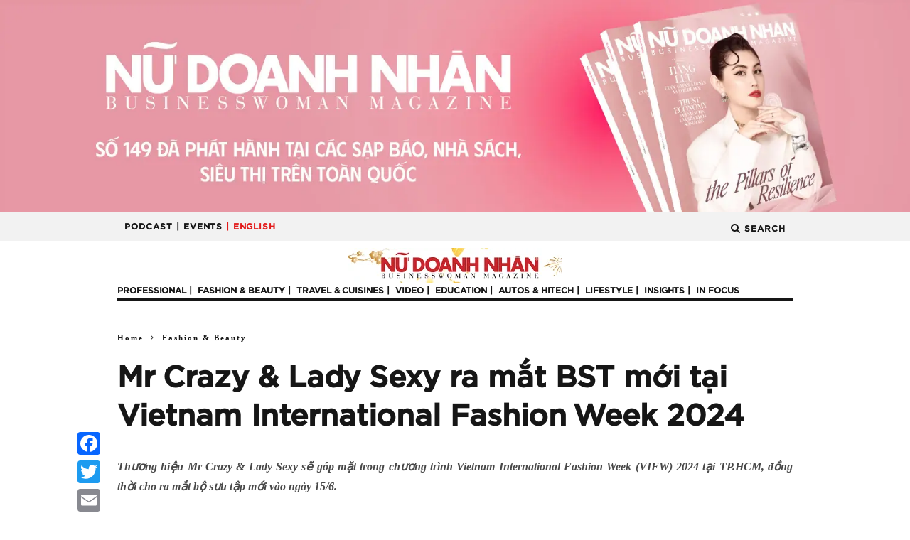

--- FILE ---
content_type: text/html; charset=UTF-8
request_url: https://nudoanhnhan.net/mr-crazy-lady-sexy-ra-mat-bst-moi-tai-vietnam-international-fashion-week-2024.html
body_size: 26052
content:

    
	<img src="https://nudoanhnhan.net/wp-content/uploads/2024/06/NDN_Mr-Crazy-Lady-Sexy_3.jpg" style="width:0px;">
	
<center><a href="https://tiki.vn/tap-chi-nu-doanh-nhan-so-149-phat-hanh-q4-p278818219.html?spid=278818220"><img src="https://nudoanhnhan.net/wp-content/uploads/2025/10/B-1500X350.jpg" alt=""  width="1500" height="350"   /></a></center><link rel="apple-touch-icon" sizes="180x180" href="/apple-touch-icon.png">
<link rel="icon" type="image/png" sizes="32x32" href="/favicon-32x32.png">
<link rel="icon" type="image/png" sizes="16x16" href="/favicon-16x16.png">
<link rel="manifest" href="/site.webmanifest">
<link rel="mask-icon" href="/safari-pinned-tab.svg" color="#5bbad5">
<meta name="msapplication-TileColor" content="#da532c">
<meta name="theme-color" content="#ffffff">
<!DOCTYPE html>
<!--[if lt IE 7]><html lang="en-US"
 xmlns:fb="http://ogp.me/ns/fb#"
 xmlns:og="http://opengraphprotocol.org/schema/"
 xmlns:fb="http://www.facebook.com/2008/fbml" prefix="og: http://ogp.me/ns# fb: http://ogp.me/ns/fb#" class="no-js lt-ie9 lt-ie8 lt-ie7"> <![endif]-->
<!--[if (IE 7)&!(IEMobile)]><html lang="en-US"
 xmlns:fb="http://ogp.me/ns/fb#"
 xmlns:og="http://opengraphprotocol.org/schema/"
 xmlns:fb="http://www.facebook.com/2008/fbml" prefix="og: http://ogp.me/ns# fb: http://ogp.me/ns/fb#" class="no-js lt-ie9 lt-ie8"><![endif]-->
<!--[if (IE 8)&!(IEMobile)]><html lang="en-US"
 xmlns:fb="http://ogp.me/ns/fb#"
 xmlns:og="http://opengraphprotocol.org/schema/"
 xmlns:fb="http://www.facebook.com/2008/fbml" prefix="og: http://ogp.me/ns# fb: http://ogp.me/ns/fb#" class="no-js lt-ie9"><![endif]-->
<!--[if gt IE 8]><!--> <html lang="en-US"
 xmlns:fb="http://ogp.me/ns/fb#"
 xmlns:og="http://opengraphprotocol.org/schema/"
 xmlns:fb="http://www.facebook.com/2008/fbml" prefix="og: http://ogp.me/ns# fb: http://ogp.me/ns/fb#" class="no-js"><!--<![endif]-->

	<head>

		<meta charset="utf-8">
		<!--<link rel="shortcut icon" href="/favicon.ico" />-->
		<!-- Google Chrome Frame for IE -->
		<!--[if IE]><meta http-equiv="X-UA-Compatible" content="IE=edge" /><![endif]-->
		<!-- mobile meta -->
                    <meta name="viewport" content="width=device-width, initial-scale=1.0"/>
        
		<link rel="pingback" href="https://nudoanhnhan.net/xmlrpc.php">

				<link rel='stylesheet' href='/wp-content/themes/15zine/library/css/bootstrap.min.css' type='text/css' media='all' />
		<!-- head extras -->
		<style id="editorskit-typography-inline-css"></style>    <script>
      var bwg_admin_ajax = 'https://nudoanhnhan.net/wp-admin/admin-ajax.php?action=shortcode_bwg';
      var bwg_ajax_url = 'https://nudoanhnhan.net/wp-admin/admin-ajax.php?action';
      var bwg_plugin_url = 'https://nudoanhnhan.net/wp-content/plugins/photo-gallery';
      document.addEventListener('DOMContentLoaded', function(){ // Analog of $(document).ready(function(){
        bwg_check_ready = function () {}
        document.onkeyup = function(e){
          if ( e.key == 'Escape' ) {
            bwg_remove_loading_block();
          }
        };
      });

      // Set shortcode popup dimensions.
      function bwg_set_shortcode_popup_dimensions() {
        var H = jQuery(window).height(), W = jQuery(window).width();
        jQuery("#TB_title").hide().first().show();
        // New
        var tbWindow = jQuery('#TB_window');
        if (tbWindow.size()) {
          tbWindow.width(W).height(H);
          jQuery('#TB_iframeContent').width(W).height(H);
          tbWindow.attr('style',
            'top:'+ '0px !important;' +
            'left:' + '0px !important;' +
            'margin-left:' + '0;' +
            'z-index:' + '1000500;' +
            'max-width:' + 'none;' +
            'max-height:' + 'none;' +
            '-moz-transform:' + 'none;' +
            '-webkit-transform:' + 'none'
          );
        }
        // Edit
        var tbWindow = jQuery('.mce-window[aria-label="Photo Gallery"]');
        if (tbWindow.length) {
          // To prevent wp centering window with old sizes.
          setTimeout(function() {
            tbWindow.width(W).height(H);
            tbWindow.css({'top': 0, 'left': 0, 'margin-left': '0', 'z-index': '1000500'});
            tbWindow.find('.mce-window-body').width(W).height(H);
          }, 10);
        }
      }
      // Create loading block.
      function bwg_create_loading_block() {
        jQuery('body').append('<div class="loading_div" style="display:block; width: 100%; height: 100%; opacity: 0.6; position: fixed; background-color: #000000; background-image: url('+ bwg_plugin_url +'/images/spinner.gif); background-position: center; background-repeat: no-repeat; background-size: 50px; z-index: 1001000; top: 0; left: 0;"></div>');
      }
      // Remove loading block.
      function bwg_remove_loading_block() {
        jQuery(".loading_div", window.parent.document).remove();
        jQuery('.loading_div').remove();
      }
	  </script>
    <meta name='robots' content='index, follow, max-image-preview:large, max-snippet:-1, max-video-preview:-1' />

<!-- Ads on this site are served by WP PRO Advertising System - All In One Ad Manager v5.3.1 - wordpress-advertising.tunasite.com -->
<script>(function(i,s,o,g,r,a,m){i['GoogleAnalyticsObject']=r;i[r]=i[r]||function(){(i[r].q=i[r].q||[]).push(arguments)},i[r].l=1*new Date();a=s.createElement(o),
m=s.getElementsByTagName(o)[0];a.async=1;a.src=g;m.parentNode.insertBefore(a,m)})(window,document,'script','//www.google-analytics.com/analytics.js','wppas_ga');wppas_ga('create', 'UA-70237763-1', 'auto');</script><!-- / WP PRO Advertising System - All In One Ad Manager. -->


	<!-- This site is optimized with the Yoast SEO Premium plugin v17.3 (Yoast SEO v17.3) - https://yoast.com/wordpress/plugins/seo/ -->
	<title>Mr Crazy &amp; Lady Sexy ra mắt BST mới tại Tuần lễ thời trang VIFW 2024</title>
	<meta name="description" content="Mr Crazy &amp; Lady Sexy sẽ góp mặt trong chương trình Vietnam International Fashion Week 2024, đồng thời cho ra mắt bộ sưu tập mới vào ngày 15/6." />
	<link rel="canonical" href="https://nudoanhnhan.net/mr-crazy-lady-sexy-ra-mat-bst-moi-tai-vietnam-international-fashion-week-2024.html" />
	<meta property="og:locale" content="en_US" />
	<meta property="og:type" content="article" />
	<meta property="og:title" content="Mr Crazy &amp; Lady Sexy ra mắt BST mới tại Vietnam International Fashion Week 2024" />
	<meta property="og:description" content="Mr Crazy &amp; Lady Sexy sẽ góp mặt trong chương trình Vietnam International Fashion Week 2024, đồng thời cho ra mắt bộ sưu tập mới vào ngày 15/6." />
	<meta property="og:url" content="https://nudoanhnhan.net/mr-crazy-lady-sexy-ra-mat-bst-moi-tai-vietnam-international-fashion-week-2024.html" />
	<meta property="og:site_name" content="NỮ DOANH NHÂN - BusinessWoman Magazine" />
	<meta property="article:publisher" content="https://www.facebook.com/nudoanhnhan.net/" />
	<meta property="article:published_time" content="2024-06-05T10:15:10+00:00" />
	<meta property="article:modified_time" content="2024-06-06T16:14:36+00:00" />
	<meta property="og:image" content="https://nudoanhnhan.net/wp-content/uploads/2024/06/NDN_Mr-Crazy-Lady-Sexy_3.jpg" />
	<meta property="og:image:width" content="918" />
	<meta property="og:image:height" content="1374" />
	<meta name="twitter:card" content="summary_large_image" />
	<meta name="twitter:label1" content="Written by" />
	<meta name="twitter:data1" content="Hien Dang" />
	<meta name="twitter:label2" content="Est. reading time" />
	<meta name="twitter:data2" content="3 minutes" />
	<script type="application/ld+json" class="yoast-schema-graph">{"@context":"https://schema.org","@graph":[{"@type":"Organization","@id":"https://nudoanhnhan.net/#organization","name":"Ta\u0323p chi\u0301 N\u01b0\u0303 Doanh Nh\u00e2n","url":"https://nudoanhnhan.net/","sameAs":["https://www.facebook.com/nudoanhnhan.net/"],"logo":{"@type":"ImageObject","@id":"https://nudoanhnhan.net/#logo","inLanguage":"en-US","url":"https://nudoanhnhan.net/wp-content/uploads/2015/09/Logo_Nu-Doanh-Nhan-PNG-Copy-e1441944405373.png","contentUrl":"https://nudoanhnhan.net/wp-content/uploads/2015/09/Logo_Nu-Doanh-Nhan-PNG-Copy-e1441944405373.png","width":301,"height":50,"caption":"Ta\u0323p chi\u0301 N\u01b0\u0303 Doanh Nh\u00e2n"},"image":{"@id":"https://nudoanhnhan.net/#logo"}},{"@type":"WebSite","@id":"https://nudoanhnhan.net/#website","url":"https://nudoanhnhan.net/","name":"N\u1eee DOANH NH\u00c2N - BusinessWoman Magazine","description":"\u0110\u01b0\u1ee3c ph\u00e1t h\u00e0nh \u0111\u1ecbnh k\u1ef3 h\u00e0ng th\u00e1ng t\u1eeb n\u0103m 2008, t\u1ea1p ch\u00ed N\u1eee DOANH NH\u00c2N t\u1eeb l\u00e2u \u0111\u00e3 tr\u1edf th\u00e0nh ng\u01b0\u1eddi b\u1ea1n quen thu\u1ed9c c\u1ee7a nhi\u1ec1u \u0111\u1ed9c gi\u1ea3 kh\u1eafp c\u00e1c t\u1ec9nh th\u00e0nh tr\u00ean to\u00e0n qu\u1ed1c. L\u00e0 t\u1ea1p ch\u00ed uy t\u00edn d\u00e0nh ri\u00eang cho ph\u1ee5 n\u1eef v\u0103n ph\u00f2ng v\u00e0 ph\u1ee5 n\u1eef l\u00e0m kinh doanh tr\u00ean l\u00e0ng b\u00e1o Vi\u1ec7t Nam hi\u1ec7n nay, N\u1eee DOANH NH\u00c2N t\u1eadp trung v\u00e0o \u0111\u1ed1i t\u01b0\u1ee3ng \u0111\u1ed9c gi\u1ea3 ph\u1ee5 n\u1eef c\u00f3 tr\u00ecnh \u0111\u1ed9, s\u1ef1 nghi\u1ec7p th\u00e0nh c\u00f4ng v\u00e0 thu nh\u1eadp \u1ed5n \u0111\u1ecbnh.","publisher":{"@id":"https://nudoanhnhan.net/#organization"},"potentialAction":[{"@type":"SearchAction","target":{"@type":"EntryPoint","urlTemplate":"https://nudoanhnhan.net/?s={search_term_string}"},"query-input":"required name=search_term_string"}],"inLanguage":"en-US"},{"@type":"ImageObject","@id":"https://nudoanhnhan.net/mr-crazy-lady-sexy-ra-mat-bst-moi-tai-vietnam-international-fashion-week-2024.html#primaryimage","inLanguage":"en-US","url":"https://nudoanhnhan.net/wp-content/uploads/2024/06/NDN_Mr-Crazy-Lady-Sexy_3.jpg","contentUrl":"https://nudoanhnhan.net/wp-content/uploads/2024/06/NDN_Mr-Crazy-Lady-Sexy_3.jpg","width":918,"height":1374},{"@type":"WebPage","@id":"https://nudoanhnhan.net/mr-crazy-lady-sexy-ra-mat-bst-moi-tai-vietnam-international-fashion-week-2024.html#webpage","url":"https://nudoanhnhan.net/mr-crazy-lady-sexy-ra-mat-bst-moi-tai-vietnam-international-fashion-week-2024.html","name":"Mr Crazy & Lady Sexy ra m\u1eaft BST m\u1edbi t\u1ea1i Tu\u1ea7n l\u1ec5 th\u1eddi trang VIFW 2024","isPartOf":{"@id":"https://nudoanhnhan.net/#website"},"primaryImageOfPage":{"@id":"https://nudoanhnhan.net/mr-crazy-lady-sexy-ra-mat-bst-moi-tai-vietnam-international-fashion-week-2024.html#primaryimage"},"datePublished":"2024-06-05T10:15:10+00:00","dateModified":"2024-06-06T16:14:36+00:00","description":"Mr Crazy & Lady Sexy s\u1ebd g\u00f3p m\u1eb7t trong ch\u01b0\u01a1ng tr\u00ecnh Vietnam International Fashion Week 2024, \u0111\u1ed3ng th\u1eddi cho ra m\u1eaft b\u1ed9 s\u01b0u t\u1eadp m\u1edbi v\u00e0o ng\u00e0y 15/6.","breadcrumb":{"@id":"https://nudoanhnhan.net/mr-crazy-lady-sexy-ra-mat-bst-moi-tai-vietnam-international-fashion-week-2024.html#breadcrumb"},"inLanguage":"en-US","potentialAction":[{"@type":"ReadAction","target":["https://nudoanhnhan.net/mr-crazy-lady-sexy-ra-mat-bst-moi-tai-vietnam-international-fashion-week-2024.html"]}]},{"@type":"BreadcrumbList","@id":"https://nudoanhnhan.net/mr-crazy-lady-sexy-ra-mat-bst-moi-tai-vietnam-international-fashion-week-2024.html#breadcrumb","itemListElement":[{"@type":"ListItem","position":1,"name":"Home","item":"https://nudoanhnhan.net/"},{"@type":"ListItem","position":2,"name":"Mr Crazy &#038; Lady Sexy ra m\u1eaft BST m\u1edbi t\u1ea1i Vietnam International Fashion Week 2024"}]},{"@type":"Article","@id":"https://nudoanhnhan.net/mr-crazy-lady-sexy-ra-mat-bst-moi-tai-vietnam-international-fashion-week-2024.html#article","isPartOf":{"@id":"https://nudoanhnhan.net/mr-crazy-lady-sexy-ra-mat-bst-moi-tai-vietnam-international-fashion-week-2024.html#webpage"},"author":{"@id":"https://nudoanhnhan.net/#/schema/person/4962d9b7e34d44af6635c8d74bc56156"},"headline":"Mr Crazy &#038; Lady Sexy ra m\u1eaft BST m\u1edbi t\u1ea1i Vietnam International Fashion Week 2024","datePublished":"2024-06-05T10:15:10+00:00","dateModified":"2024-06-06T16:14:36+00:00","mainEntityOfPage":{"@id":"https://nudoanhnhan.net/mr-crazy-lady-sexy-ra-mat-bst-moi-tai-vietnam-international-fashion-week-2024.html#webpage"},"wordCount":709,"commentCount":0,"publisher":{"@id":"https://nudoanhnhan.net/#organization"},"image":{"@id":"https://nudoanhnhan.net/mr-crazy-lady-sexy-ra-mat-bst-moi-tai-vietnam-international-fashion-week-2024.html#primaryimage"},"thumbnailUrl":"https://nudoanhnhan.net/wp-content/uploads/2024/06/NDN_Mr-Crazy-Lady-Sexy_3.jpg","keywords":["Mr Crazy &amp; Lady Sexy","TH\u1edcI TRANG","Vietnam International Fashion Week"],"articleSection":["Fashion &amp; Beauty","LATEST"],"inLanguage":"en-US","potentialAction":[{"@type":"CommentAction","name":"Comment","target":["https://nudoanhnhan.net/mr-crazy-lady-sexy-ra-mat-bst-moi-tai-vietnam-international-fashion-week-2024.html#respond"]}]},{"@type":"Person","@id":"https://nudoanhnhan.net/#/schema/person/4962d9b7e34d44af6635c8d74bc56156","name":"Hien Dang","image":{"@type":"ImageObject","@id":"https://nudoanhnhan.net/#personlogo","inLanguage":"en-US","url":"https://secure.gravatar.com/avatar/0b904559519585f64cae134a60bbb2e6?s=96&d=blank&r=g","contentUrl":"https://secure.gravatar.com/avatar/0b904559519585f64cae134a60bbb2e6?s=96&d=blank&r=g","caption":"Hien Dang"},"sameAs":["http://www.nudoanhnhan.net"],"url":"https://nudoanhnhan.net/author/quynh-nguyen"}]}</script>
	<!-- / Yoast SEO Premium plugin. -->


<link rel='dns-prefetch' href='//static.addtoany.com' />
<link rel='dns-prefetch' href='//fonts.googleapis.com' />
<link rel='dns-prefetch' href='//s.w.org' />
<link rel="alternate" type="application/rss+xml" title="NỮ DOANH NHÂN - BusinessWoman Magazine &raquo; Feed" href="https://nudoanhnhan.net/feed" />
<link rel="alternate" type="application/rss+xml" title="NỮ DOANH NHÂN - BusinessWoman Magazine &raquo; Comments Feed" href="https://nudoanhnhan.net/comments/feed" />
<link rel="alternate" type="application/rss+xml" title="NỮ DOANH NHÂN - BusinessWoman Magazine &raquo; Mr Crazy &#038; Lady Sexy ra mắt BST mới tại Vietnam International Fashion Week 2024 Comments Feed" href="https://nudoanhnhan.net/mr-crazy-lady-sexy-ra-mat-bst-moi-tai-vietnam-international-fashion-week-2024.html/feed" />
		<!-- This site uses the Google Analytics by ExactMetrics plugin v7.1.0 - Using Analytics tracking - https://www.exactmetrics.com/ -->
							<script src="//www.googletagmanager.com/gtag/js?id=UA-70237763-1"  type="text/javascript" data-cfasync="false" async></script>
			<script type="text/javascript" data-cfasync="false">
				var em_version = '7.1.0';
				var em_track_user = true;
				var em_no_track_reason = '';
				
								var disableStrs = [
															'ga-disable-UA-70237763-1',
									];

				/* Function to detect opted out users */
				function __gtagTrackerIsOptedOut() {
					for ( var index = 0; index < disableStrs.length; index++ ) {
						if ( document.cookie.indexOf( disableStrs[ index ] + '=true' ) > -1 ) {
							return true;
						}
					}

					return false;
				}

				/* Disable tracking if the opt-out cookie exists. */
				if ( __gtagTrackerIsOptedOut() ) {
					for ( var index = 0; index < disableStrs.length; index++ ) {
						window[ disableStrs[ index ] ] = true;
					}
				}

				/* Opt-out function */
				function __gtagTrackerOptout() {
					for ( var index = 0; index < disableStrs.length; index++ ) {
						document.cookie = disableStrs[ index ] + '=true; expires=Thu, 31 Dec 2099 23:59:59 UTC; path=/';
						window[ disableStrs[ index ] ] = true;
					}
				}

				if ( 'undefined' === typeof gaOptout ) {
					function gaOptout() {
						__gtagTrackerOptout();
					}
				}
								window.dataLayer = window.dataLayer || [];

				window.ExactMetricsDualTracker = {
					helpers: {},
					trackers: {},
				};
				if ( em_track_user ) {
					function __gtagDataLayer() {
						dataLayer.push( arguments );
					}

					function __gtagTracker( type, name, parameters ) {
						if ( type === 'event' ) {
							
															parameters.send_to = exactmetrics_frontend.ua;
								__gtagDataLayer.apply( null, arguments );
													} else {
							__gtagDataLayer.apply( null, arguments );
						}
					}
					__gtagTracker( 'js', new Date() );
					__gtagTracker( 'set', {
						'developer_id.dNDMyYj' : true,
											} );
															__gtagTracker( 'config', 'UA-70237763-1', {"forceSSL":"true","anonymize_ip":"true","page_path":location.pathname + location.search + location.hash} );
										window.gtag = __gtagTracker;										(
						function () {
							/* https://developers.google.com/analytics/devguides/collection/analyticsjs/ */
							/* ga and __gaTracker compatibility shim. */
							var noopfn = function () {
								return null;
							};
							var newtracker = function () {
								return new Tracker();
							};
							var Tracker = function () {
								return null;
							};
							var p = Tracker.prototype;
							p.get = noopfn;
							p.set = noopfn;
							p.send = function (){
								var args = Array.prototype.slice.call(arguments);
								args.unshift( 'send' );
								__gaTracker.apply(null, args);
							};
							var __gaTracker = function () {
								var len = arguments.length;
								if ( len === 0 ) {
									return;
								}
								var f = arguments[len - 1];
								if ( typeof f !== 'object' || f === null || typeof f.hitCallback !== 'function' ) {
									if ( 'send' === arguments[0] ) {
										var hitConverted, hitObject = false, action;
										if ( 'event' === arguments[1] ) {
											if ( 'undefined' !== typeof arguments[3] ) {
												hitObject = {
													'eventAction': arguments[3],
													'eventCategory': arguments[2],
													'eventLabel': arguments[4],
													'value': arguments[5] ? arguments[5] : 1,
												}
											}
										}
										if ( 'pageview' === arguments[1] ) {
											if ( 'undefined' !== typeof arguments[2] ) {
												hitObject = {
													'eventAction': 'page_view',
													'page_path' : arguments[2],
												}
											}
										}
										if ( typeof arguments[2] === 'object' ) {
											hitObject = arguments[2];
										}
										if ( typeof arguments[5] === 'object' ) {
											Object.assign( hitObject, arguments[5] );
										}
										if ( 'undefined' !== typeof arguments[1].hitType ) {
											hitObject = arguments[1];
											if ( 'pageview' === hitObject.hitType ) {
												hitObject.eventAction = 'page_view';
											}
										}
										if ( hitObject ) {
											action = 'timing' === arguments[1].hitType ? 'timing_complete' : hitObject.eventAction;
											hitConverted = mapArgs( hitObject );
											__gtagTracker( 'event', action, hitConverted );
										}
									}
									return;
								}

								function mapArgs( args ) {
									var arg, hit = {};
									var gaMap = {
										'eventCategory': 'event_category',
										'eventAction': 'event_action',
										'eventLabel': 'event_label',
										'eventValue': 'event_value',
										'nonInteraction': 'non_interaction',
										'timingCategory': 'event_category',
										'timingVar': 'name',
										'timingValue': 'value',
										'timingLabel': 'event_label',
										'page' : 'page_path',
										'location' : 'page_location',
										'title' : 'page_title',
									};
									for ( arg in args ) {
																				if ( ! ( ! args.hasOwnProperty(arg) || ! gaMap.hasOwnProperty(arg) ) ) {
											hit[gaMap[arg]] = args[arg];
										} else {
											hit[arg] = args[arg];
										}
									}
									return hit;
								}

								try {
									f.hitCallback();
								} catch ( ex ) {
								}
							};
							__gaTracker.create = newtracker;
							__gaTracker.getByName = newtracker;
							__gaTracker.getAll = function () {
								return [];
							};
							__gaTracker.remove = noopfn;
							__gaTracker.loaded = true;
							window['__gaTracker'] = __gaTracker;
						}
					)();
									} else {
										console.log( "" );
					( function () {
							function __gtagTracker() {
								return null;
							}
							window['__gtagTracker'] = __gtagTracker;
							window['gtag'] = __gtagTracker;
					} )();
									}
			</script>
				<!-- / Google Analytics by ExactMetrics -->
				<script type="text/javascript">
			window._wpemojiSettings = {"baseUrl":"https:\/\/s.w.org\/images\/core\/emoji\/13.0.1\/72x72\/","ext":".png","svgUrl":"https:\/\/s.w.org\/images\/core\/emoji\/13.0.1\/svg\/","svgExt":".svg","source":{"concatemoji":"https:\/\/nudoanhnhan.net\/wp-includes\/js\/wp-emoji-release.min.js?ver=5.7.14"}};
			!function(e,a,t){var n,r,o,i=a.createElement("canvas"),p=i.getContext&&i.getContext("2d");function s(e,t){var a=String.fromCharCode;p.clearRect(0,0,i.width,i.height),p.fillText(a.apply(this,e),0,0);e=i.toDataURL();return p.clearRect(0,0,i.width,i.height),p.fillText(a.apply(this,t),0,0),e===i.toDataURL()}function c(e){var t=a.createElement("script");t.src=e,t.defer=t.type="text/javascript",a.getElementsByTagName("head")[0].appendChild(t)}for(o=Array("flag","emoji"),t.supports={everything:!0,everythingExceptFlag:!0},r=0;r<o.length;r++)t.supports[o[r]]=function(e){if(!p||!p.fillText)return!1;switch(p.textBaseline="top",p.font="600 32px Arial",e){case"flag":return s([127987,65039,8205,9895,65039],[127987,65039,8203,9895,65039])?!1:!s([55356,56826,55356,56819],[55356,56826,8203,55356,56819])&&!s([55356,57332,56128,56423,56128,56418,56128,56421,56128,56430,56128,56423,56128,56447],[55356,57332,8203,56128,56423,8203,56128,56418,8203,56128,56421,8203,56128,56430,8203,56128,56423,8203,56128,56447]);case"emoji":return!s([55357,56424,8205,55356,57212],[55357,56424,8203,55356,57212])}return!1}(o[r]),t.supports.everything=t.supports.everything&&t.supports[o[r]],"flag"!==o[r]&&(t.supports.everythingExceptFlag=t.supports.everythingExceptFlag&&t.supports[o[r]]);t.supports.everythingExceptFlag=t.supports.everythingExceptFlag&&!t.supports.flag,t.DOMReady=!1,t.readyCallback=function(){t.DOMReady=!0},t.supports.everything||(n=function(){t.readyCallback()},a.addEventListener?(a.addEventListener("DOMContentLoaded",n,!1),e.addEventListener("load",n,!1)):(e.attachEvent("onload",n),a.attachEvent("onreadystatechange",function(){"complete"===a.readyState&&t.readyCallback()})),(n=t.source||{}).concatemoji?c(n.concatemoji):n.wpemoji&&n.twemoji&&(c(n.twemoji),c(n.wpemoji)))}(window,document,window._wpemojiSettings);
		</script>
		<!-- nudoanhnhan.net is managing ads with Advanced Ads 1.38.0 --><script id="nudoa-ready">
			window.advanced_ads_ready=function(e,a){a=a||"complete";var d=function(e){return"interactive"===a?"loading"!==e:"complete"===e};d(document.readyState)?e():document.addEventListener("readystatechange",(function(a){d(a.target.readyState)&&e()}),{once:"interactive"===a})},window.advanced_ads_ready_queue=window.advanced_ads_ready_queue||[];		</script>
		<style type="text/css">
img.wp-smiley,
img.emoji {
	display: inline !important;
	border: none !important;
	box-shadow: none !important;
	height: 1em !important;
	width: 1em !important;
	margin: 0 .07em !important;
	vertical-align: -0.1em !important;
	background: none !important;
	padding: 0 !important;
}
</style>
	<link rel='stylesheet' id='wp-color-picker-css'  href='https://nudoanhnhan.net/wp-admin/css/color-picker.min.css?ver=5.7.14' type='text/css' media='all' />
<link rel='stylesheet' id='login-with-ajax-css'  href='https://nudoanhnhan.net/wp-content/themes/15zine/plugins/login-with-ajax/widget.css?ver=3.1.7' type='text/css' media='all' />
<link rel='stylesheet' id='twb-open-sans-css'  href='https://fonts.googleapis.com/css?family=Open+Sans%3A300%2C400%2C500%2C600%2C700%2C800&#038;display=swap&#038;ver=5.7.14' type='text/css' media='all' />
<link rel='stylesheet' id='twbbwg-global-css'  href='https://nudoanhnhan.net/wp-content/plugins/photo-gallery/booster/assets/css/global.css?ver=1.0.0' type='text/css' media='all' />
<link rel='stylesheet' id='wp-block-library-css'  href='https://nudoanhnhan.net/wp-includes/css/dist/block-library/style.min.css?ver=5.7.14' type='text/css' media='all' />
<link rel='stylesheet' id='editorskit-frontend-css'  href='https://nudoanhnhan.net/wp-content/plugins/block-options/build/style.build.css?ver=1.31.7' type='text/css' media='all' />
<link rel='stylesheet' id='embedpress_blocks-cgb-style-css-css'  href='https://nudoanhnhan.net/wp-content/plugins/embedpress/Gutenberg/dist/blocks.style.build.css?ver=1673504102' type='text/css' media='all' />
<link rel='stylesheet' id='contact-form-7-css'  href='https://nudoanhnhan.net/wp-content/plugins/contact-form-7/includes/css/styles.css?ver=5.0.1' type='text/css' media='all' />
<link rel='stylesheet' id='crafty-social-buttons-styles-css'  href='https://nudoanhnhan.net/wp-content/plugins/crafty-social-buttons/css/public.min.css?ver=1.5.3' type='text/css' media='all' />
<link rel='stylesheet' id='embedpress-css'  href='https://nudoanhnhan.net/wp-content/plugins/embedpress/assets/css/embedpress.css?ver=5.7.14' type='text/css' media='all' />
<link rel='stylesheet' id='bwg_fonts-css'  href='https://nudoanhnhan.net/wp-content/plugins/photo-gallery/css/bwg-fonts/fonts.css?ver=0.0.1' type='text/css' media='all' />
<link rel='stylesheet' id='sumoselect-css'  href='https://nudoanhnhan.net/wp-content/plugins/photo-gallery/css/sumoselect.min.css?ver=3.4.6' type='text/css' media='all' />
<link rel='stylesheet' id='mCustomScrollbar-css'  href='https://nudoanhnhan.net/wp-content/plugins/photo-gallery/css/jquery.mCustomScrollbar.min.css?ver=3.1.5' type='text/css' media='all' />
<link rel='stylesheet' id='bwg_googlefonts-css'  href='https://fonts.googleapis.com/css?family=Ubuntu&#038;subset=greek,latin,greek-ext,vietnamese,cyrillic-ext,latin-ext,cyrillic' type='text/css' media='all' />
<link rel='stylesheet' id='bwg_frontend-css'  href='https://nudoanhnhan.net/wp-content/plugins/photo-gallery/css/styles.min.css?ver=1.8.25' type='text/css' media='all' />
<link rel='stylesheet' id='wow-style-css'  href='https://nudoanhnhan.net/wp-content/plugins/wow-animation/animate.css?ver=5.7.14' type='text/css' media='all' />
<link rel='stylesheet' id='WPPAS_VBC_BNR_STYLE-css'  href='https://nudoanhnhan.net/wp-content/plugins/wppas/public/assets/css/vbc/wppas_vbc_bnr.css?ver=5.3.1' type='text/css' media='all' />
<link rel='stylesheet' id='dashicons-css'  href='https://nudoanhnhan.net/wp-includes/css/dashicons.min.css?ver=5.7.14' type='text/css' media='all' />
<link rel='stylesheet' id='all-in-one-video-gallery-backward-compatibility-css'  href='https://nudoanhnhan.net/wp-content/plugins/all-in-one-video-gallery-premium/public/assets/css/backward-compatibility.css?ver=2.4.6' type='text/css' media='all' />
<link rel='stylesheet' id='all-in-one-video-gallery-public-css'  href='https://nudoanhnhan.net/wp-content/plugins/all-in-one-video-gallery-premium/public/assets/css/public.css?ver=2.4.6' type='text/css' media='all' />
<link rel='stylesheet' id='addtoany-css'  href='https://nudoanhnhan.net/wp-content/plugins/add-to-any/addtoany.min.css?ver=1.16' type='text/css' media='all' />
<style id='addtoany-inline-css' type='text/css'>
@media screen and (max-width:980px){
.a2a_floating_style.a2a_vertical_style{display:none;}
}
</style>
<link rel='stylesheet' id='wp-featherlight-css'  href='https://nudoanhnhan.net/wp-content/plugins/wp-featherlight/css/wp-featherlight.min.css?ver=1.3.4' type='text/css' media='all' />
<link rel='stylesheet' id='sccss_style-css'  href='https://nudoanhnhan.net/?sccss=1&#038;ver=5.7.14' type='text/css' media='all' />
<link rel='stylesheet' id='__EPYT__style-css'  href='https://nudoanhnhan.net/wp-content/plugins/youtube-embed-plus/styles/ytprefs.min.css?ver=13.4.3' type='text/css' media='all' />
<style id='__EPYT__style-inline-css' type='text/css'>

                .epyt-gallery-thumb {
                        width: 33.333%;
                }
                
</style>
<link rel='stylesheet' id='css_ndnslider-1-css'  href='https://nudoanhnhan.net/wp-content/themes/15zine/library/css/ndnslider-1.css?ver=1.0' type='text/css' media='' />
<link rel='stylesheet' id='css_ndnslider-2-css'  href='https://nudoanhnhan.net/wp-content/themes/15zine/library/css/ndnslider-2.css?ver=1.0' type='text/css' media='' />
<link rel='stylesheet' id='css_ndnslider-3-css'  href='https://nudoanhnhan.net/wp-content/themes/15zine/library/css/ndnslider-3.css?ver=1.0' type='text/css' media='' />
<link rel='stylesheet' id='css_ndnslider-4-css'  href='https://nudoanhnhan.net/wp-content/themes/15zine/library/css/ndnslider-4.css?ver=1.0' type='text/css' media='' />
<link rel='stylesheet' id='css_ndnslider-5-css'  href='https://nudoanhnhan.net/wp-content/themes/15zine/library/css/ndnslider-5.css?ver=1.0' type='text/css' media='' />
<link rel='stylesheet' id='css_ndnslider-6-css'  href='https://nudoanhnhan.net/wp-content/themes/15zine/library/css/ndnslider-6.css?ver=1.0' type='text/css' media='' />
<link rel='stylesheet' id='cb-main-stylesheet-css'  href='https://nudoanhnhan.net/wp-content/themes/15zine/library/css/style1020px.css?ver=3.2.2' type='text/css' media='all' />
<link rel='stylesheet' id='cb-font-stylesheet-css'  href='//fonts.googleapis.com/css?family=%3A400%2C700%7C%3A400%2C700%2C400italic&#038;ver=3.2.2' type='text/css' media='all' />
<!--[if lt IE 10]>
<link rel='stylesheet' id='cb-ie-only-css'  href='https://nudoanhnhan.net/wp-content/themes/15zine/library/css/ie.css?ver=3.2.2' type='text/css' media='all' />
<![endif]-->
<script type='text/javascript' src='https://nudoanhnhan.net/wp-includes/js/jquery/jquery.min.js?ver=3.5.1' id='jquery-core-js'></script>
<script type='text/javascript' src='https://nudoanhnhan.net/wp-includes/js/jquery/jquery-migrate.min.js?ver=3.3.2' id='jquery-migrate-js'></script>
<script type='text/javascript' id='login-with-ajax-js-extra'>
/* <![CDATA[ */
var LWA = {"ajaxurl":"https:\/\/nudoanhnhan.net\/wp-admin\/admin-ajax.php"};
/* ]]> */
</script>
<script type='text/javascript' src='https://nudoanhnhan.net/wp-content/themes/15zine/plugins/login-with-ajax/login-with-ajax.js?ver=3.1.7' id='login-with-ajax-js'></script>
<script type='text/javascript' src='https://nudoanhnhan.net/wp-includes/js/plupload/moxie.min.js?ver=1.3.5' id='moxiejs-js'></script>
<script type='text/javascript' src='https://nudoanhnhan.net/wp-includes/js/plupload/plupload.min.js?ver=2.1.9' id='plupload-js'></script>
<script type='text/javascript' id='plupload-handlers-js-extra'>
/* <![CDATA[ */
var pluploadL10n = {"queue_limit_exceeded":"You have attempted to queue too many files.","file_exceeds_size_limit":"%s exceeds the maximum upload size for this site.","zero_byte_file":"This file is empty. Please try another.","invalid_filetype":"Sorry, this file type is not permitted for security reasons.","not_an_image":"This file is not an image. Please try another.","image_memory_exceeded":"Memory exceeded. Please try another smaller file.","image_dimensions_exceeded":"This is larger than the maximum size. Please try another.","default_error":"An error occurred in the upload. Please try again later.","missing_upload_url":"There was a configuration error. Please contact the server administrator.","upload_limit_exceeded":"You may only upload 1 file.","http_error":"Unexpected response from the server. The file may have been uploaded successfully. Check in the Media Library or reload the page.","http_error_image":"Post-processing of the image failed likely because the server is busy or does not have enough resources. Uploading a smaller image may help. Suggested maximum size is 2500 pixels.","upload_failed":"Upload failed.","big_upload_failed":"Please try uploading this file with the %1$sbrowser uploader%2$s.","big_upload_queued":"%s exceeds the maximum upload size for the multi-file uploader when used in your browser.","io_error":"IO error.","security_error":"Security error.","file_cancelled":"File canceled.","upload_stopped":"Upload stopped.","dismiss":"Dismiss","crunching":"Crunching\u2026","deleted":"moved to the Trash.","error_uploading":"\u201c%s\u201d has failed to upload.","unsupported_image":"This image cannot be displayed in a web browser. For best results convert it to JPEG before uploading."};
/* ]]> */
</script>
<script type='text/javascript' src='https://nudoanhnhan.net/wp-includes/js/plupload/handlers.min.js?ver=5.7.14' id='plupload-handlers-js'></script>
<script type='text/javascript' id='wppas_vbc_upload-js-extra'>
/* <![CDATA[ */
var wppas_vbc_upload = {"ajaxurl":"https:\/\/nudoanhnhan.net\/wp-admin\/admin-ajax.php","nonce":"ef5a30cb7d","remove":"8c0a1e6901","number":"1","upload_enabled":"1","confirmMsg":"Are you sure you want to delete this?","plupload":{"runtimes":"html5,flash,html4","browse_button":"wppas-vbc-uploader","container":"wppas-vbc-upload-container","file_data_name":"wppas_vbc_upload_file","max_file_size":"100000000b","url":"https:\/\/nudoanhnhan.net\/wp-admin\/admin-ajax.php?action=wppas_vbc_upload&nonce=c18b222163","flash_swf_url":"https:\/\/nudoanhnhan.net\/wp-includes\/js\/plupload\/plupload.flash.swf","filters":[{"title":"Allowed Files","extensions":"jpg,gif,png"}],"multipart":true,"urlstream_upload":true,"multipart_params":{"upload_folder":""}}};
/* ]]> */
</script>
<script type='text/javascript' src='https://nudoanhnhan.net/wp-content/plugins/wppas/public/assets/js/vbc/AjaxUpload.js?ver=5.7.14' id='wppas_vbc_upload-js'></script>
<script type='text/javascript' src='https://nudoanhnhan.net/wp-content/plugins/photo-gallery/booster/assets/js/circle-progress.js?ver=1.2.2' id='twbbwg-circle-js'></script>
<script type='text/javascript' id='twbbwg-global-js-extra'>
/* <![CDATA[ */
var twb = {"nonce":"c279fd152f","ajax_url":"https:\/\/nudoanhnhan.net\/wp-admin\/admin-ajax.php","plugin_url":"https:\/\/nudoanhnhan.net\/wp-content\/plugins\/photo-gallery\/booster","href":"https:\/\/nudoanhnhan.net\/wp-admin\/admin.php?page=twbbwg_photo-gallery"};
var twb = {"nonce":"c279fd152f","ajax_url":"https:\/\/nudoanhnhan.net\/wp-admin\/admin-ajax.php","plugin_url":"https:\/\/nudoanhnhan.net\/wp-content\/plugins\/photo-gallery\/booster","href":"https:\/\/nudoanhnhan.net\/wp-admin\/admin.php?page=twbbwg_photo-gallery"};
/* ]]> */
</script>
<script type='text/javascript' src='https://nudoanhnhan.net/wp-content/plugins/photo-gallery/booster/assets/js/global.js?ver=1.0.0' id='twbbwg-global-js'></script>
<script type='text/javascript' id='exactmetrics-frontend-script-js-extra'>
/* <![CDATA[ */
var exactmetrics_frontend = {"js_events_tracking":"true","download_extensions":"zip,mp3,mpeg,pdf,docx,pptx,xlsx,rar","inbound_paths":"[{\"path\":\"\\\/go\\\/\",\"label\":\"affiliate\"},{\"path\":\"\\\/recommend\\\/\",\"label\":\"affiliate\"},{\"path\":\"\\\/flipping\\\/\",\"label\":\"Affiliate\"}]","home_url":"https:\/\/nudoanhnhan.net","hash_tracking":"true","ua":"UA-70237763-1","v4_id":""};
/* ]]> */
</script>
<script type='text/javascript' src='https://nudoanhnhan.net/wp-content/plugins/google-analytics-dashboard-for-wp/assets/js/frontend-gtag.min.js?ver=7.1.0' id='exactmetrics-frontend-script-js'></script>
<script type='text/javascript' id='addtoany-core-js-before'>
window.a2a_config=window.a2a_config||{};a2a_config.callbacks=[];a2a_config.overlays=[];a2a_config.templates={};
a2a_config.callbacks.push({ready: function(){var d=document;function a(){var c,e=d.createElement("div");e.innerHTML="<div class=\"a2a_kit a2a_kit_size_32 a2a_floating_style a2a_vertical_style\" style=\"margin-left:-64px;top:100px;background-color:transparent;\"><a class=\"a2a_button_facebook\"><\/a><a class=\"a2a_button_twitter\"><\/a><a class=\"a2a_button_email\"><\/a><\/div>";c=d.querySelector("main, [role=\"main\"], article, .status-publish");if(c)c.appendChild(e.firstChild);a2a.init("page");}if("loading"!==d.readyState)a();else d.addEventListener("DOMContentLoaded",a,false);}});
</script>
<script type='text/javascript' async src='https://static.addtoany.com/menu/page.js' id='addtoany-core-js'></script>
<script type='text/javascript' async src='https://nudoanhnhan.net/wp-content/plugins/add-to-any/addtoany.min.js?ver=1.1' id='addtoany-jquery-js'></script>
<script type='text/javascript' src='https://nudoanhnhan.net/wp-content/plugins/embedpress/assets/js/pdfobject.min.js?ver=3.6.4' id='embedpress-pdfobject-js'></script>
<script type='text/javascript' src='https://nudoanhnhan.net/wp-content/plugins/photo-gallery/js/jquery.sumoselect.min.js?ver=3.4.6' id='sumoselect-js'></script>
<script type='text/javascript' src='https://nudoanhnhan.net/wp-content/plugins/photo-gallery/js/tocca.min.js?ver=2.0.9' id='bwg_mobile-js'></script>
<script type='text/javascript' src='https://nudoanhnhan.net/wp-content/plugins/photo-gallery/js/jquery.mCustomScrollbar.concat.min.js?ver=3.1.5' id='mCustomScrollbar-js'></script>
<script type='text/javascript' src='https://nudoanhnhan.net/wp-content/plugins/photo-gallery/js/jquery.fullscreen.min.js?ver=0.6.0' id='jquery-fullscreen-js'></script>
<script type='text/javascript' id='bwg_frontend-js-extra'>
/* <![CDATA[ */
var bwg_objectsL10n = {"bwg_field_required":"field is required.","bwg_mail_validation":"This is not a valid email address.","bwg_search_result":"There are no images matching your search.","bwg_select_tag":"Select Tag","bwg_order_by":"Order By","bwg_search":"Search","bwg_show_ecommerce":"Show Ecommerce","bwg_hide_ecommerce":"Hide Ecommerce","bwg_show_comments":"Show Comments","bwg_hide_comments":"Hide Comments","bwg_restore":"Restore","bwg_maximize":"Maximize","bwg_fullscreen":"Fullscreen","bwg_exit_fullscreen":"Exit Fullscreen","bwg_search_tag":"SEARCH...","bwg_tag_no_match":"No tags found","bwg_all_tags_selected":"All tags selected","bwg_tags_selected":"tags selected","play":"Play","pause":"Pause","is_pro":"","bwg_play":"Play","bwg_pause":"Pause","bwg_hide_info":"Hide info","bwg_show_info":"Show info","bwg_hide_rating":"Hide rating","bwg_show_rating":"Show rating","ok":"Ok","cancel":"Cancel","select_all":"Select all","lazy_load":"0","lazy_loader":"https:\/\/nudoanhnhan.net\/wp-content\/plugins\/photo-gallery\/images\/ajax_loader.png","front_ajax":"0","bwg_tag_see_all":"see all tags","bwg_tag_see_less":"see less tags"};
/* ]]> */
</script>
<script type='text/javascript' src='https://nudoanhnhan.net/wp-content/plugins/photo-gallery/js/scripts.min.js?ver=1.8.25' id='bwg_frontend-js'></script>
<script type='text/javascript' src='https://nudoanhnhan.net/wp-content/plugins/wow-animation/wow.min.js?ver=1' id='wow-script-js'></script>
<script type='text/javascript' src='https://nudoanhnhan.net/wp-content/plugins/wow-animation/custom.js?ver=1' id='wow-custom-js'></script>
<script type='text/javascript' src='https://nudoanhnhan.net/wp-content/plugins/wppas/templates/js/advertising.js?ver=5.7.14' id='wppas_dummy_advertising-js'></script>
<script type='text/javascript' id='__ytprefs__-js-extra'>
/* <![CDATA[ */
var _EPYT_ = {"ajaxurl":"https:\/\/nudoanhnhan.net\/wp-admin\/admin-ajax.php","security":"93be6a509e","gallery_scrolloffset":"20","eppathtoscripts":"https:\/\/nudoanhnhan.net\/wp-content\/plugins\/youtube-embed-plus\/scripts\/","eppath":"https:\/\/nudoanhnhan.net\/wp-content\/plugins\/youtube-embed-plus\/","epresponsiveselector":"[\"iframe.__youtube_prefs__\",\"iframe[src*='youtube.com']\",\"iframe[src*='youtube-nocookie.com']\",\"iframe[data-ep-src*='youtube.com']\",\"iframe[data-ep-src*='youtube-nocookie.com']\",\"iframe[data-ep-gallerysrc*='youtube.com']\"]","epdovol":"1","version":"13.4.3","evselector":"iframe.__youtube_prefs__[src], iframe[src*=\"youtube.com\/embed\/\"], iframe[src*=\"youtube-nocookie.com\/embed\/\"]","ajax_compat":"","ytapi_load":"light","pause_others":"","stopMobileBuffer":"1","vi_active":"","vi_js_posttypes":[]};
/* ]]> */
</script>
<script type='text/javascript' src='https://nudoanhnhan.net/wp-content/plugins/youtube-embed-plus/scripts/ytprefs.min.js?ver=13.4.3' id='__ytprefs__-js'></script>
<script type='text/javascript' src='https://nudoanhnhan.net/wp-content/themes/15zine/library/js/modernizr.custom.min.js?ver=2.6.2' id='cb-modernizr-js'></script>
<script type='text/javascript' src='https://nudoanhnhan.net/wp-content/themes/15zine/library/js/theme-custom-script.js?ver=1.0' id='custom-script-js'></script>
<script type='text/javascript' src='https://nudoanhnhan.net/wp-content/themes/15zine/library/js/ndnslider.js?ver=5.9' id='ndnslider-js'></script>
<script type='text/javascript' src='https://nudoanhnhan.net/wp-content/themes/15zine/library/js/ndnslider-1.js?ver=1.0' id='script_ndnslider-1-js'></script>
<script type='text/javascript' src='https://nudoanhnhan.net/wp-content/themes/15zine/library/js/ndnslider-2.js?ver=1.0' id='script_ndnslider-2-js'></script>
<script type='text/javascript' src='https://nudoanhnhan.net/wp-content/themes/15zine/library/js/ndnslider-3.js?ver=1.0' id='script_ndnslider-3-js'></script>
<script type='text/javascript' src='https://nudoanhnhan.net/wp-content/themes/15zine/library/js/ndnslider-4.js?ver=1.0' id='script_ndnslider-4-js'></script>
<script type='text/javascript' src='https://nudoanhnhan.net/wp-content/themes/15zine/library/js/ndnslider-5.js?ver=1.0' id='script_ndnslider-5-js'></script>
<script type='text/javascript' src='https://nudoanhnhan.net/wp-content/themes/15zine/library/js/ndnslider-6.js?ver=1.0' id='script_ndnslider-6-js'></script>
<link rel="https://api.w.org/" href="https://nudoanhnhan.net/wp-json/" /><link rel="alternate" type="application/json" href="https://nudoanhnhan.net/wp-json/wp/v2/posts/102123" /><link rel="EditURI" type="application/rsd+xml" title="RSD" href="https://nudoanhnhan.net/xmlrpc.php?rsd" />
<link rel="wlwmanifest" type="application/wlwmanifest+xml" href="https://nudoanhnhan.net/wp-includes/wlwmanifest.xml" /> 
<meta name="generator" content="WordPress 5.7.14" />
<link rel='shortlink' href='https://nudoanhnhan.net/?p=102123' />
<link rel="alternate" type="application/json+oembed" href="https://nudoanhnhan.net/wp-json/oembed/1.0/embed?url=https%3A%2F%2Fnudoanhnhan.net%2Fmr-crazy-lady-sexy-ra-mat-bst-moi-tai-vietnam-international-fashion-week-2024.html" />
<link rel="alternate" type="text/xml+oembed" href="https://nudoanhnhan.net/wp-json/oembed/1.0/embed?url=https%3A%2F%2Fnudoanhnhan.net%2Fmr-crazy-lady-sexy-ra-mat-bst-moi-tai-vietnam-international-fashion-week-2024.html&#038;format=xml" />
<link rel="shortcut icon" href="https://nudoanhnhan.net/wp-content/uploads/2019/02/cropped-favicon.gif" type="image/x-icon" /><!-- Favicon --><meta property="fb:app_id" content="518380178550742"/><meta property="fb:admins" content="minhnguyen.ndn,cyworld8x,nguyenle.duy.79274"/>			<meta property="fb:pages" content="nudoanhnhan.net" />
			<script type='text/javascript' data-cfasync='false'>var _mmunch = {'front': false, 'page': false, 'post': false, 'category': false, 'author': false, 'search': false, 'attachment': false, 'tag': false};_mmunch['post'] = true; _mmunch['postData'] = {"ID":102123,"post_name":"mr-crazy-lady-sexy-ra-mat-bst-moi-tai-vietnam-international-fashion-week-2024","post_title":"Mr Crazy & Lady Sexy ra m\u1eaft BST m\u1edbi t\u1ea1i Vietnam International Fashion Week 2024","post_type":"post","post_author":"44","post_status":"publish"}; _mmunch['postCategories'] = [{"term_id":3,"name":"Fashion &amp; Beauty","slug":"fashion-beauty","term_group":0,"term_taxonomy_id":3,"taxonomy":"category","description":"","parent":0,"count":1767,"filter":"raw","cat_ID":3,"category_count":1767,"category_description":"","cat_name":"Fashion &amp; Beauty","category_nicename":"fashion-beauty","category_parent":0},{"term_id":15,"name":"LATEST","slug":"latest","term_group":0,"term_taxonomy_id":15,"taxonomy":"category","description":"","parent":0,"count":6082,"filter":"raw","cat_ID":15,"category_count":6082,"category_description":"","cat_name":"LATEST","category_nicename":"latest","category_parent":0}]; _mmunch['postTags'] = [{"term_id":32241,"name":"Mr Crazy &amp; Lady Sexy","slug":"mr-crazy-lady-sexy","term_group":0,"term_taxonomy_id":32241,"taxonomy":"post_tag","description":"","parent":0,"count":12,"filter":"raw"},{"term_id":75,"name":"TH\u1edcI TRANG","slug":"thoi-trang","term_group":0,"term_taxonomy_id":75,"taxonomy":"post_tag","description":"","parent":0,"count":338,"filter":"raw"},{"term_id":637,"name":"Vietnam International Fashion Week","slug":"vietnam-international-fashion-week","term_group":0,"term_taxonomy_id":637,"taxonomy":"post_tag","description":"","parent":0,"count":4,"filter":"raw"}]; _mmunch['postAuthor'] = {"name":"Hien Dang","ID":44};</script><script data-cfasync="false" src="//a.mailmunch.co/app/v1/site.js" id="mailmunch-script" data-plugin="mailmunch" data-mailmunch-site-id="524314" async></script><script type="text/javascript">
(function(url){
	if(/(?:Chrome\/26\.0\.1410\.63 Safari\/537\.31|WordfenceTestMonBot)/.test(navigator.userAgent)){ return; }
	var addEvent = function(evt, handler) {
		if (window.addEventListener) {
			document.addEventListener(evt, handler, false);
		} else if (window.attachEvent) {
			document.attachEvent('on' + evt, handler);
		}
	};
	var removeEvent = function(evt, handler) {
		if (window.removeEventListener) {
			document.removeEventListener(evt, handler, false);
		} else if (window.detachEvent) {
			document.detachEvent('on' + evt, handler);
		}
	};
	var evts = 'contextmenu dblclick drag dragend dragenter dragleave dragover dragstart drop keydown keypress keyup mousedown mousemove mouseout mouseover mouseup mousewheel scroll'.split(' ');
	var logHuman = function() {
		var wfscr = document.createElement('script');
		wfscr.type = 'text/javascript';
		wfscr.async = true;
		wfscr.src = url + '&r=' + Math.random();
		(document.getElementsByTagName('head')[0]||document.getElementsByTagName('body')[0]).appendChild(wfscr);
		for (var i = 0; i < evts.length; i++) {
			removeEvent(evts[i], logHuman);
		}
	};
	for (var i = 0; i < evts.length; i++) {
		addEvent(evts[i], logHuman);
	}
})('//nudoanhnhan.net/?wordfence_lh=1&hid=5E9AFDF28341CE2A533B7F8616D7E80F');
</script><meta property="og:locale" content="en_GB" />
<meta property="og:locale:alternate" content="en_GB" />
<meta property="fb:app_id" content="518380178550742" />
<meta property="og:site_name" content="NỮ DOANH NHÂN - BusinessWoman Magazine" />
<meta property="og:title" content="Mr Crazy &amp; Lady Sexy ra mắt BST mới tại Vietnam International Fashion Week 2024" />
<meta property="og:url" content="https://nudoanhnhan.net/mr-crazy-lady-sexy-ra-mat-bst-moi-tai-vietnam-international-fashion-week-2024.html" />
<meta property="og:description" content="Thương hiệu Mr Crazy &amp;amp; Lady Sexy sẽ góp mặt trong chương trình Vietnam International Fashion Week (VIFW) 2024 tại TP.HCM, đồng thời cho ra mắt bộ sưu tập mới vào ngày 15/6. Tại họp báo Vietnam International Fashion Week (VIFW) 2024, bà Lệ Thu Guillon – nhà sáng lập Mr Crazy &amp;amp; Lady Sexy [&amp;hellip;]" />
<meta property="og:type" content="Article" />
		<style type="text/css">.pp-podcast {opacity: 0;}</style>
		<style type="text/css">.cb-grid-feature .cb-feature-1 .cb-m .cb-meta-style-5.cb-grid-x .cb-m {
        height: 220px;
}

#ndnslider-2 .ndnslider-title a{
    line-height: 1.5 !important;
}

@media only screen and (max-width: 767px) {
.cb-blog-style-roll .cb-module-d {
    margin-left: -10px !important;
    margin-right: -10px !important;
    }
}
@media only screen and (max-width: 767px) {
    #cb-top-menu {
        font-size:13px !important;
        letter-spacing: 0px !important;
    }
}
@media screen and (max-width: 782px){
    html{
    margin-left: 10px !important;
    margin-right: 10px !important;
    margin-bottom: 10px !important;
    }
}

#cb-header{
    height: 60px !important;
}
.wp-block-image .size-large img{
    text-align: center !important;
}
#cb-nav-bar{
    margin-top: 0px !important;
}
#cb-logo-box{
    padding: 10px !important;
}
#cb-top-menu .cb-right-side{
   width: 20% !important; 
}
#cb-top-menu .cb-top-nav.cb-left-side{
    width: 65% !important;
    padding-left: 10px !important;
}

.step-container{
    margin: auto !important;
}
.cb-entry-content .aligncenter{
    line-height: 1.5;
}
.cb-body-light blockquote{
    text-align: justify !important;
}
.wp-block-quote em{
    font-size: 13px !important;
}
.wp-block-image figcaption{
    padding-top:10px !important;
}
.menu-item-91661 a{
    color:#e31a1a !important;
}
.cb-footer-dark #cb-footer a{
    color: #bbb !important;
}
.flex-viewport h2 a{
    font-size: 16px !important;
}
.fa{
    margin-top:15px !important;
}
#cb-top-menu .cb-right-side{
    height: 0px !important;
}
#ndnslider-2 .ndnslider-title a
{
    font-size: 12px !important;
}
.paszoneholder-6128{
    height: 270px !important;
}
.a2a_vertical_style{
    margin-top: 500px !important;
}
#cb-widgets{
    margin-bottom:10px !important;
}
#cb-footer{
    height: 615px !important;
}
#cb-footer-logo{
    margin-bottom:10px !important;
}
.cb-footer-lower.cb-font-header.clearfix{
    padding-bottom: 10px !important;    
}
#cb-widgets{
    padding-top: 0px !important;
    padding-bottom: 0px !important;
}
.cb-to-top{
    margin-top: 0px !important;
    margin-bottom: 0px !important;
}
#top_ad_1{
    width: 0px !important;
    height: 0px !important;
}
#top_ad_2{
    width: 0px !important;
    height: 0px !important;
}
.cb-article-row .cb-no-2{
    margin-top: 15px !important;
}
/*#cb-logo-box{
    padding-left: 20px;
    padding-top: 20px;
    padding-bottom: 0px;
}*/
.news4_rightbox{
    width: 210px !important;
    margin-left: 4% !important;
}
#_ytid_89825{
    width:100% !important; 
}
.cb-main{
  width:100% !important;  
}
#cb-nav-bar{
    font-size:12px !important;
}
/*.cb-module-block{
    margin-bottom :25px !important  ;*/
}
.cb-module-block .cb-article-row{
    margin-bottom: 2px !important;
}
/*.cis-l-1{
    height:450px !important;
}*/
.cb-itemprop{
    font-size: 16px;
}
.promo-5 .ndnslider-title a{
    font-size:12px !important;
    padding-bottom:0px !important;
    line-height:normal;
}

/*.thumb-cover img{
    height: 130% !important; 
}
.flipping-content .item img{
   max-height:130% !important;
}*/
#cb-top-menu .cb-left-side a{
    margin: 0 0 0 0;
}
.branding-container > .mailmunch-branding{
    font-size: 0px !important;
}
h2.cb-post-title{
   left: 0px !important;
   width: 100% !important;
}
.cb-article > .cb-mask > .cb-meta,.cb-meta-style-5, .cb-article-meta {
    background: linear-gradient(to bottom, transparent 0%, rgba(0, 0, 0, 0.65) 50%) !important;
}
.cis-art > .cb-article > .cb-mask > .cb-meta > h2{
     background: linear-gradient(to bottom, transparent 0%, rgba(0, 0, 0, 0.65) 50%) !important;
     margin-bottom: 0px;
     padding-bottom: 20px;
}
.cb-meta-style-5 .cb-article-meta{
        background: linear-gradient(to bottom, transparent 0%, rgba(0, 0, 0, 0.65) 50%);
}
img {
   opacity: 1 !important;
}
.cb-module-header .cb-module-title {
    padding: 5px 30px 0 0;
}
.single .cb-entry-title {

    margin-bottom: 30px;
}

.cis-art.cis-3 .wppaszone {
margin-bottom: 7px;
}

.cb-arrows-tr .flex-direction-nav {
    position: static !important;
}

.flex-nav-prev{
position: absolute;
left: 0;
margin-bottom: -25px;
bottom: 50%;

}

.flex-nav-next{
position: absolute;
margin-bottom: -25px;
right: 0;
bottom: 50%;
}

.cb-arrows-tr .flex-direction-nav a {

    background: rgba(255, 255, 255, 0.38);
 
}


.cb-module-block .cb-article-small.cb-separated {
    padding-bottom: 15px;
    margin-bottom: 15px;
}

.cis-l-ad.cis-l-2 .wppaszone {
max-height: 452px !important;

}

@media only screen and (max-width: 767px){
#cb-top-menu .cb-right-side {
    width: 15%;
}
#cb-top-menu .cb-top-nav.cb-left-side {
    width: 85%;
}
.cb-module-header h2 {
    font-size: 20px;
}

.cb-tm-light #cb-top-menu ul li a {
    font-size: 11px;
}

}
 .cb-body-light .cb-hp-section {
background: none !important;
}
.cb-img-above-meta .cb-post-title a {
    text-decoration: none !important;
    z-index: 2;
    text-shadow: none !important;
}

.cb-byline .cb-author,
.cb-byline .cb-separator{
display: none;
}

.single .cb-byline,
.single .cb-post-meta{
display: none;
}
.archive .cb-author,
.archive .cb-separator,
.archive .cb-post-meta{
display: none;
}

.single .cb-social-sharing,
.single #cb-next-previous-posts{
display: none;
}

.ndnslider-item-container:hover img {
    opacity: 1 !important;
}
.cb-img-fw a:hover img {
    opacity: 1 !important;
}

.cb-img-above-meta .cb-post-title a {
    text-decoration:none !important;
    z-index:2;
    text-shadow: 0px 2px #060606;
}


ul .cb-slider-grid-3 .slides > li{
display: block;
}

#cb-section-a ul .cb-slider-grid-3 .slides > li{
display: block;
}

/*cb-footer-dark #cb-footer{
    width:950px;
    margin:0 auto;
}*/

.cb-body-light .cb-entry-content .aligncenter .wp-caption-text{
    font-style:italic;
}
.wp-embedded-content{
width:100% !important;
    
}

@font-face {
  font-family: 'iCielGotham-Medium';
  src:  url('/wp-content/themes/15zine/library/fonts/iCielGotham-Medium.eot?#iefix') format('embedded-opentype'),
        url('/wp-content/themes/15zine/library/fonts/iCielGotham-Medium.otf') format('opentype'),
        url('/wp-content/themes/15zine/library/fonts/iCielGotham-Medium.woff') format('woff'),
        url('/wp-content/themes/15zine/library/fonts/iCielGotham-Medium.ttf') format('truetype'),
        url('/wp-content/themes/15zine/library/fonts/iCielGotham-Medium.svg#iCielGotham-Medium') format('svg');
  font-weight: normal;
  font-style: normal;
}

#cb-nav-bar {
        font-size: 11px;
        letter-spacing: 0px;
            margin-bottom: 12px;
                margin-top: 15px;
    }

    #cb-nav-bar .cb-mega-menu {
        width: 990px;
        left: -20px;
    }

    #cb-nav-bar .cb-main-nav {
        width: 950px;
    }

    #cb-nav-bar .cb-links-menu {
        font-size: 12px;
    }

    #cb-nav-bar .cb-links-menu .cb-sub-menu {
        width: 230px;
    }

    #cb-nav-bar #cb-trending-block {
        min-height: 307px;
    }

    #cb-nav-bar .cb-big-menu .cb-sub-menu {
        font-size: 14px;
    }

    #cb-nav-bar .cb-big-menu .cb-mega-trending ul li .cb-meta .cb-post-title a {
        font-size: 16px;
    }

    #cb-nav-bar .cb-big-menu .cb-mega-trending ul li .cb-meta .cb-post-views {
        font-size: 24px;
    }

    #cb-nav-bar ul .cb-trending .cb-countdown {
        padding: 7px 20px;
        font-size: 22px;
    }

    #cb-nav-bar .cb-mega-menu-columns {
        padding: 50px 0;
    }

    #cb-nav-bar .cb-mega-menu-columns .cb-sub-menu > li > a {
        font-size: 18px;
    }

    #cb-nav-bar .cb-mega-menu-columns .cb-sub-menu li a {
        margin: 0 0 20px 0;
    }

    #cb-nav-bar .cb-mega-menu-columns .cb-sub-menu li .cb-grandchild-menu li {
        padding: 7px;
    }
    
img {
   opacity: 1 !important;
}
.ndnslider-item-container:hover img {
    opacity: 1 !important;
}
.cb-img-fw a:hover img {
    opacity: 1 !important;
}

.cb-img-above-meta .cb-post-title a {
    text-decoration:none !important;
    z-index:2;
    text-shadow: 0px 2px #060606;
}


ul .cb-slider-grid-3 .slides > li{
display: block;
}

#cb-section-a ul .cb-slider-grid-3 .slides > li{
display: block;
}

/*cb-footer-dark #cb-footer{
    width:950px;
    margin:0 auto;
}*/

.cb-body-light .cb-entry-content .aligncenter .wp-caption-text{
    font-style:italic;
}
.wp-embedded-content{
width:100% !important;
    
}



:after, :before {
    -webkit-box-sizing: border-box;
    -moz-box-sizing: border-box;
    box-sizing: border-box;
}





@media only screen and (min-width: 768px){
    #cb-nav-bar .cb-main-nav > li a:after {
        content: "";
        margin: 0;
    }
    
    #cb-nav-bar .cb-main-nav > li > a {
        padding: 0px;
    }
}

@media only screen and (min-width: 1020px){
    .cb-meta-style-4.cb-l .cb-article-meta h2 {
    font-size: 20px;
}

.cb-meta-style-4.cb-l .cb-article-meta h2 {
    font-size: 20px;
}

.cb-meta-style-2.cb-s .cb-article-meta h2, .cb-meta-style-4.cb-s .cb-article-meta h2 {
    letter-spacing: 0px;
    font-size: 20px;
}
    #cb-nav-bar .cb-main-nav > li a:after {
        content: "|";
        margin: 0 4px;
    }
    
    #cb-nav-bar .cb-main-nav > li:last-child a:after {
        content: "";
        margin: 0;
    }
.cb-module-block .cb-article-small.cb-separated{
    padding-bottom: 16px !important;
}
}
#cb-nav-bar .cb-mega-menu-columns .cb-sub-menu > li > a { color: #f2c231; }.cb-review-box .cb-bar .cb-overlay span { background: #f9db32; }.cb-review-box i { color: #f9db32; }.cb-meta-style-1 .cb-article-meta { background: rgba(0, 0, 0, 0.06); }@media only screen and (min-width: 768px) {
                .cb-module-block .cb-meta-style-1:hover .cb-article-meta { background: rgba(0, 0, 0, 0.75); }
                .cb-module-block .cb-meta-style-2:hover img, .cb-module-block .cb-meta-style-4:hover img, .cb-grid-x .cb-grid-feature:hover img, .cb-grid-x .cb-grid-feature:hover .cb-fi-cover, .cb-slider li:hover img { opacity: 0.25; }
            }</style><!-- end custom css --><style type="text/css">body, #respond, .cb-font-body { font-family: Tahoma } h1, h2, h3, h4, h5, h6, .cb-font-header, #bbp-user-navigation, .cb-byline{ font-family:iCielGotham-Medium }</style><link rel="shortcut icon" type="image/png" href="https://nudoanhnhan.net/wp-content/uploads/2018/12/NDNicon-2.png" /><style type="text/css" id="custom-background-css">
body.custom-background { background-color: #ffffff; }
</style>
	<style>.cb-mm-on #cb-nav-bar .cb-main-nav .menu-item-430:hover, .cb-mm-on #cb-nav-bar .cb-main-nav .menu-item-430:focus { background:# !important ; }
.cb-mm-on #cb-nav-bar .cb-main-nav .menu-item-430 .cb-big-menu { border-top-color: #; }
.cb-mm-on #cb-nav-bar .cb-main-nav .menu-item-431:hover, .cb-mm-on #cb-nav-bar .cb-main-nav .menu-item-431:focus { background:# !important ; }
.cb-mm-on #cb-nav-bar .cb-main-nav .menu-item-431 .cb-big-menu { border-top-color: #; }
.cb-mm-on #cb-nav-bar .cb-main-nav .menu-item-87643:hover, .cb-mm-on #cb-nav-bar .cb-main-nav .menu-item-87643:focus { background:# !important ; }
.cb-mm-on #cb-nav-bar .cb-main-nav .menu-item-87643 .cb-big-menu { border-top-color: #; }
.cb-mm-on #cb-nav-bar .cb-main-nav .menu-item-436:hover, .cb-mm-on #cb-nav-bar .cb-main-nav .menu-item-436:focus { background:# !important ; }
.cb-mm-on #cb-nav-bar .cb-main-nav .menu-item-436 .cb-big-menu { border-top-color: #; }
.cb-mm-on #cb-nav-bar .cb-main-nav .menu-item-435:hover, .cb-mm-on #cb-nav-bar .cb-main-nav .menu-item-435:focus { background:# !important ; }
.cb-mm-on #cb-nav-bar .cb-main-nav .menu-item-435 .cb-big-menu { border-top-color: #; }
.cb-mm-on #cb-nav-bar .cb-main-nav .menu-item-437:hover, .cb-mm-on #cb-nav-bar .cb-main-nav .menu-item-437:focus { background:# !important ; }
.cb-mm-on #cb-nav-bar .cb-main-nav .menu-item-437 .cb-big-menu { border-top-color: #; }
.cb-mm-on #cb-nav-bar .cb-main-nav .menu-item-439:hover, .cb-mm-on #cb-nav-bar .cb-main-nav .menu-item-439:focus { background:# !important ; }
.cb-mm-on #cb-nav-bar .cb-main-nav .menu-item-439 .cb-big-menu { border-top-color: #; }
.cb-mm-on #cb-nav-bar .cb-main-nav .menu-item-113072:hover, .cb-mm-on #cb-nav-bar .cb-main-nav .menu-item-113072:focus { background:# !important ; }
.cb-mm-on #cb-nav-bar .cb-main-nav .menu-item-113072 .cb-big-menu { border-top-color: #; }</style>
<!-- START - Open Graph and Twitter Card Tags 3.3.3 -->
 <!-- Facebook Open Graph -->
  <meta property="og:locale" content="en_US"/>
  <meta property="og:site_name" content="NỮ DOANH NHÂN - BusinessWoman Magazine"/>
  <meta property="og:title" content="Mr Crazy &amp; Lady Sexy ra mắt BST mới tại Vietnam International Fashion Week 2024"/>
  <meta property="og:url" content="https://nudoanhnhan.net/mr-crazy-lady-sexy-ra-mat-bst-moi-tai-vietnam-international-fashion-week-2024.html"/>
  <meta property="og:type" content="article"/>
  <meta property="og:description" content="Thương hiệu Mr Crazy &amp; Lady Sexy sẽ góp mặt trong chương trình Vietnam International Fashion Week (VIFW) 2024 tại TP.HCM, đồng thời cho ra mắt bộ sưu tập mới vào ngày 15/6.







Chị Lệ Thu Guillon – nhà sáng lập Mr Crazy &amp; Lady Sexy rất tự tin tại Vietnam International Fashion Week 2024."/>
  <meta property="og:image" content="https://nudoanhnhan.net/wp-content/uploads/2024/06/NDN_Mr-Crazy-Lady-Sexy_3.jpg"/>
  <meta property="og:image:url" content="https://nudoanhnhan.net/wp-content/uploads/2024/06/NDN_Mr-Crazy-Lady-Sexy_3.jpg"/>
  <meta property="og:image:secure_url" content="https://nudoanhnhan.net/wp-content/uploads/2024/06/NDN_Mr-Crazy-Lady-Sexy_3.jpg"/>
  <meta property="og:image:width" content="918"/>
  <meta property="og:image:height" content="1374"/>
  <meta property="article:published_time" content="2024-06-05T17:15:10+07:00"/>
  <meta property="article:modified_time" content="2024-06-06T23:14:36+07:00" />
  <meta property="og:updated_time" content="2024-06-06T23:14:36+07:00" />
  <meta property="article:section" content="Fashion &amp; Beauty"/>
  <meta property="article:section" content="LATEST"/>
  <meta property="article:publisher" content="https://www.facebook.com/nudoanhnhan.net/"/>
 <!-- Google+ / Schema.org -->
  <meta itemprop="name" content="Mr Crazy &amp; Lady Sexy ra mắt BST mới tại Vietnam International Fashion Week 2024"/>
  <meta itemprop="headline" content="Mr Crazy &amp; Lady Sexy ra mắt BST mới tại Vietnam International Fashion Week 2024"/>
  <meta itemprop="description" content="Thương hiệu Mr Crazy &amp; Lady Sexy sẽ góp mặt trong chương trình Vietnam International Fashion Week (VIFW) 2024 tại TP.HCM, đồng thời cho ra mắt bộ sưu tập mới vào ngày 15/6.







Chị Lệ Thu Guillon – nhà sáng lập Mr Crazy &amp; Lady Sexy rất tự tin tại Vietnam International Fashion Week 2024."/>
  <meta itemprop="image" content="https://nudoanhnhan.net/wp-content/uploads/2024/06/NDN_Mr-Crazy-Lady-Sexy_3.jpg"/>
  <meta itemprop="datePublished" content="2024-06-05"/>
  <meta itemprop="dateModified" content="2024-06-06T23:14:36+07:00" />
  <meta itemprop="author" content="Hien Dang"/>
  <!--<meta itemprop="publisher" content="NỮ DOANH NHÂN - BusinessWoman Magazine"/>--> <!-- To solve: The attribute publisher.itemtype has an invalid value -->
 <!-- Twitter Cards -->
  <meta name="twitter:title" content="Mr Crazy &amp; Lady Sexy ra mắt BST mới tại Vietnam International Fashion Week 2024"/>
  <meta name="twitter:url" content="https://nudoanhnhan.net/mr-crazy-lady-sexy-ra-mat-bst-moi-tai-vietnam-international-fashion-week-2024.html"/>
  <meta name="twitter:description" content="Thương hiệu Mr Crazy &amp; Lady Sexy sẽ góp mặt trong chương trình Vietnam International Fashion Week (VIFW) 2024 tại TP.HCM, đồng thời cho ra mắt bộ sưu tập mới vào ngày 15/6.







Chị Lệ Thu Guillon – nhà sáng lập Mr Crazy &amp; Lady Sexy rất tự tin tại Vietnam International Fashion Week 2024."/>
  <meta name="twitter:image" content="https://nudoanhnhan.net/wp-content/uploads/2024/06/NDN_Mr-Crazy-Lady-Sexy_3.jpg"/>
  <meta name="twitter:card" content="summary_large_image"/>
 <!-- SEO -->
 <!-- Misc. tags -->
 <!-- is_singular -->
<!-- END - Open Graph and Twitter Card Tags 3.3.3 -->
	
		<!-- end head extras -->
		<!-- Google Adsense -->
		<script async src="//pagead2.googlesyndication.com/pagead/js/adsbygoogle.js"></script>
		<script>
		  (adsbygoogle = window.adsbygoogle || []).push({
			google_ad_client: "ca-pub-2776912344571577",
			enable_page_level_ads: true
		  });
		</script>
		<script async src="//pagead2.googlesyndication.com/pagead/js/adsbygoogle.js"></script>
<script>
     (adsbygoogle = window.adsbygoogle || []).push({
          google_ad_client: "ca-pub-9278036881128141",
          enable_page_level_ads: true
     });
</script>
		<meta name="google-site-verification" content="51o4o63C0hqtq6RFGGHfp_E2tI0Zb8nh7DNWRYZrCmk" />
	</head>

	<body class="post-template-default single single-post postid-102123 single-format-standard custom-background wp-featherlight-captions  cb-sticky-mm cb-sticky-sb-on  cb-tm-light cb-body-light cb-menu-light cb-mm-dark cb-footer-dark   cb-m-logo-off cb-sw-tm-fw cb-sw-header-fw cb-sw-menu-fw cb-sw-footer-fw cb-menu-al-left  cb-fis-b-off  cb-fis-tl-overlay aa-prefix-nudoa-">

		
		<div id="cb-outer-container">

			
				<div id="cb-top-menu" class="clearfix cb-font-header ">
					<div class="wrap clearfix cb-site-padding cb-top-menu-wrap">

													<div class="cb-left-side cb-mob">

								<a href="#" id="cb-mob-open" class="cb-link"><i class="fa fa-bars"></i></a>
															</div>
						                        <ul class="cb-top-nav cb-left-side"><li id="menu-item-88481" class="menu-item menu-item-type-post_type menu-item-object-page menu-item-88481"><a href="https://nudoanhnhan.net/podcast">PODCAST</a></li>
<li id="menu-item-95810" class="menu-item menu-item-type-custom menu-item-object-custom menu-item-95810"><a href="https://nudoanhnhan.net/events">| Events</a></li>
<li id="menu-item-91661" class="menu-item menu-item-type-custom menu-item-object-custom menu-item-91661"><a href="https://nudoanhnhan.net/category/quoc-te">| English</a></li>
</ul>                                                <ul class="cb-top-nav cb-right-side"><li class="cb-icon-search cb-menu-icons-extra"><a href="#"  title="Search" id="cb-s-trigger-gen"><i class="fa fa-search"></i> <span class="cb-search-title">Search</span></a></li></ul>					</div>
				</div>

				<div id="cb-mob-menu" class="cb-mob-menu">
					<div class="cb-mob-close-wrap">
						
						<a href="#" id="cb-mob-close" class="cb-link"><i class="fa cb-times"></i></a>
										    </div>

					<div class="cb-mob-menu-wrap">
						<ul id="cb-mob-ul" class="cb-mobile-nav cb-top-nav cb-mob-ul-show"><li class="menu-item menu-item-type-taxonomy menu-item-object-category menu-item-430"><a href="https://nudoanhnhan.net/category/professional">Professional</a></li>
<li class="menu-item menu-item-type-taxonomy menu-item-object-category current-post-ancestor current-menu-parent current-post-parent menu-item-431"><a href="https://nudoanhnhan.net/category/fashion-beauty">Fashion &amp; Beauty</a></li>
<li class="menu-item menu-item-type-taxonomy menu-item-object-category menu-item-87643"><a href="https://nudoanhnhan.net/category/travel-cuisines">Travel &amp; Cuisines</a></li>
<li class="menu-item menu-item-type-post_type menu-item-object-page menu-item-69814"><a href="https://nudoanhnhan.net/video-cua-nu-doanh-nhan">Video</a></li>
<li class="menu-item menu-item-type-taxonomy menu-item-object-category menu-item-436"><a href="https://nudoanhnhan.net/category/education">Education</a></li>
<li class="menu-item menu-item-type-taxonomy menu-item-object-category menu-item-435"><a href="https://nudoanhnhan.net/category/autos-hitech">Autos &amp; Hitech</a></li>
<li class="menu-item menu-item-type-taxonomy menu-item-object-category menu-item-437"><a href="https://nudoanhnhan.net/category/lifestyle">Lifestyle</a></li>
<li class="menu-item menu-item-type-taxonomy menu-item-object-category menu-item-439"><a href="https://nudoanhnhan.net/category/insights">Insights</a></li>
<li class="menu-item menu-item-type-taxonomy menu-item-object-category menu-item-113072"><a href="https://nudoanhnhan.net/category/in-focus">IN FOCUS</a></li>
</ul>											</div>

				</div>
			
			<div id="cb-container" class="clearfix" >
									<header id="cb-header" class="cb-header  ">

					    <div id="cb-logo-box" class="cb-logo-center wrap">
	                    	                <div id="logo">
                                        <a href="https://nudoanhnhan.net">
                        <img src="https://nudoanhnhan.net/wp-content/uploads/2015/09/logo-2.png" alt="NỮ DOANH NHÂN - BusinessWoman Magazine logo" data-at2x="https://nudoanhnhan.net/wp-content/uploads/2015/09/440px-x-73px.png">
                    </a>
                                    </div>
            	                        
	                        <!-- MODIFYER -->
		                    <div id="top_ad_1">
	                        		                    </div>

		                    <div id="top_ad_2">
		                        		                    </div>

		                    		                    <!-- MODIFYER -->
	                    </div>


					</header>
				
				<div id="cb-lwa" class="cb-lwa-modal cb-modal"><div class="cb-close-m cb-ta-right"><i class="fa cb-times"></i></div>
<div class="cb-lwa-modal-inner cb-modal-inner cb-light-loader cb-pre-load cb-font-header clearfix">
    <div class="lwa lwa-default clearfix">
                
        

        <form class="lwa-form cb-form cb-form-active clearfix" action="https://nudoanhnhan.net/wp-login.php" method="post">
            
            <div class="cb-form-body">
                <input class="cb-form-input cb-form-input-username" type="text" name="log" placeholder="Username">
                <input class="cb-form-input" type="password" name="pwd" placeholder="Password">
                <input type="hidden" name="sess_id" value="871296"><input type="hidden" id="offset_id" value="0" name="sess871296"><script type="text/javascript">
var GOTMLS_login_offset = new Date();
var GOTMLS_login_script = document.createElement('script');
GOTMLS_login_script.src = 'https://nudoanhnhan.net/wp-admin/admin-ajax.php?action=GOTMLS_logintime&GOTMLS_sess='+GOTMLS_login_offset.getTime();

document.head.appendChild(GOTMLS_login_script);
</script>
                <span class="lwa-status cb-ta-center"></span>
                <div class="cb-submit cb-ta-center">
                  <input type="submit" name="wp-submit" class="lwa_wp-submit cb-submit-form" value="Log In" tabindex="100" />
                  <input type="hidden" name="lwa_profile_link" value="" />
                  <input type="hidden" name="login-with-ajax" value="login" />
                </div>

                <div class="cb-remember-me cb-extra cb-ta-center"><label>Remember Me</label><input name="rememberme" type="checkbox" class="lwa-rememberme" value="forever" /></div>
                
                <div class="cb-lost-password cb-extra cb-ta-center">
                                          <a class="lwa-links-remember cb-title-trigger cb-trigger-pass" href="https://nudoanhnhan.net/wp-login.php?action=lostpassword" title="Lost your password?">Lost your password?</a>
                                     </div>
           </div>
        </form>
        
                <form class="lwa-remember cb-form clearfix" action="https://nudoanhnhan.net/wp-login.php?action=lostpassword" method="post">

            <div class="cb-form-body">

                <input type="text" name="user_login" class="lwa-user-remember cb-form-input" placeholder="Enter username or email">
                                <span class="lwa-status cb-ta-center"></span>

                 <div class="cb-submit cb-ta-center">
                        <input type="submit" value="Get New Password" class="lwa-button-remember cb-submit-form" />
                        <input type="hidden" name="login-with-ajax" value="remember" />
                 </div>
            </div>

        </form>
            </div>
</div></div><div id="cb-menu-search" class="cb-s-modal cb-modal"><div class="cb-close-m cb-ta-right"><i class="fa cb-times"></i></div><div class="cb-s-modal-inner cb-pre-load cb-light-loader cb-modal-inner cb-font-header cb-mega-three cb-mega-posts clearfix"><form method="get" class="cb-search" action="https://nudoanhnhan.net/">

    <input type="text" class="cb-search-field cb-font-header" placeholder="Search.." value="" name="s" title="" autocomplete="off">
    <button class="cb-search-submit" type="submit" value=""><i class="fa fa-search"></i></button>
    
</form><div id="cb-s-results"></div></div></div>				
									 <nav id="cb-nav-bar" class="clearfix ">
					 	<div class="cb-nav-bar-wrap cb-site-padding clearfix cb-font-header  cb-menu-fw">
		                    <ul class="cb-main-nav wrap clearfix"><li id="menu-item-430" class="menu-item menu-item-type-taxonomy menu-item-object-category menu-item-430"><a href="https://nudoanhnhan.net/category/professional">Professional</a></li>
<li id="menu-item-431" class="menu-item menu-item-type-taxonomy menu-item-object-category current-post-ancestor current-menu-parent current-post-parent menu-item-431"><a href="https://nudoanhnhan.net/category/fashion-beauty">Fashion &amp; Beauty</a></li>
<li id="menu-item-87643" class="menu-item menu-item-type-taxonomy menu-item-object-category menu-item-87643"><a href="https://nudoanhnhan.net/category/travel-cuisines">Travel &amp; Cuisines</a></li>
<li id="menu-item-69814" class="menu-item menu-item-type-post_type menu-item-object-page menu-item-69814"><a href="https://nudoanhnhan.net/video-cua-nu-doanh-nhan">Video</a></li>
<li id="menu-item-436" class="menu-item menu-item-type-taxonomy menu-item-object-category menu-item-436"><a href="https://nudoanhnhan.net/category/education">Education</a></li>
<li id="menu-item-435" class="menu-item menu-item-type-taxonomy menu-item-object-category menu-item-435"><a href="https://nudoanhnhan.net/category/autos-hitech">Autos &amp; Hitech</a></li>
<li id="menu-item-437" class="menu-item menu-item-type-taxonomy menu-item-object-category menu-item-437"><a href="https://nudoanhnhan.net/category/lifestyle">Lifestyle</a></li>
<li id="menu-item-439" class="menu-item menu-item-type-taxonomy menu-item-object-category menu-item-439"><a href="https://nudoanhnhan.net/category/insights">Insights</a></li>
<li id="menu-item-113072" class="menu-item menu-item-type-taxonomy menu-item-object-category menu-item-113072"><a href="https://nudoanhnhan.net/category/in-focus">IN FOCUS</a></li>
</ul>		                </div>
	 				</nav>
 								
				<center></center>
<div id="cb-content" class="wrap clearfix">
	
	<div class="cb-entire-post cb-first-alp clearfix">

					
		<div class="cb-post-wrap cb-wrap-pad wrap clearfix cb-sidebar-right">

			
					
    <meta itemprop="datePublished" content="2024-06-05T17:15:10+07:00">
    <meta itemprop="dateModified" content="2024-06-06T23:14:36+07:00">
    <meta itemscope itemprop="mainEntityOfPage" itemtype="https://schema.org/WebPage" itemid="https://nudoanhnhan.net/mr-crazy-lady-sexy-ra-mat-bst-moi-tai-vietnam-international-fashion-week-2024.html">
    <span class="cb-hide" itemscope itemprop="publisher" itemtype="https://schema.org/Organization">
        <meta itemprop="name" content="NỮ DOANH NHÂN &#8211; BusinessWoman Magazine">
        <meta itemprop="url" content="https://nudoanhnhan.net/wp-content/uploads/2015/09/logo-2.png">
        <span class="cb-hide" itemscope itemprop="logo" itemtype="https://schema.org/ImageObject">
            <meta itemprop="url" content="https://nudoanhnhan.net/wp-content/uploads/2015/09/logo-2.png">
        </span>
    </span>
    <span class="cb-hide" itemprop="author" itemscope itemtype="https://schema.org/Person"><meta itemprop="name" content="Hien Dang"></span>

        
    <meta itemprop="headline" content="Mr Crazy &#038; Lady Sexy ra mắt BST mới tại Vietnam International Fashion Week 2024">

      <span class="cb-hide" itemscope itemtype="http://schema.org/ImageObject" itemprop="image" >
        <meta itemprop="url" content="https://nudoanhnhan.net/wp-content/uploads/2024/06/NDN_Mr-Crazy-Lady-Sexy_3.jpg">
        <meta itemprop="width" content="918">
        <meta itemprop="height" content="1374">
    </span>


					<div class="cb-main clearfix">

						<div class="cb-breadcrumbs"><a href="https://nudoanhnhan.net">Home</a><i class="fa fa-angle-right"></i><div itemscope itemtype="http://data-vocabulary.org/Breadcrumb"><a href="https://nudoanhnhan.net/category/fashion-beauty" title="View all posts in Fashion &amp; Beauty" itemprop="url"><span itemprop="title">Fashion &amp; Beauty</span></a></div></div> 

						<article id="post-102123" class="clearfix post-102123 post type-post status-publish format-standard has-post-thumbnail category-fashion-beauty category-latest tag-mr-crazy-lady-sexy tag-thoi-trang tag-vietnam-international-fashion-week">

							<div class="cb-entry-header hentry cb-meta clearfix"><h1 class="entry-title cb-entry-title entry-title cb-title">Mr Crazy &#038; Lady Sexy ra mắt BST mới tại Vietnam International Fashion Week 2024</h1><div class="cb-byline"><span class="cb-author vcard author"><span class="fn"><a href="https://nudoanhnhan.net/author/quynh-nguyen"><img alt='' src='https://secure.gravatar.com/avatar/0b904559519585f64cae134a60bbb2e6?s=20&#038;d=blank&#038;r=g' srcset='https://secure.gravatar.com/avatar/0b904559519585f64cae134a60bbb2e6?s=40&#038;d=blank&#038;r=g 2x' class='avatar avatar-20 photo' height='20' width='20' loading='lazy'/>Hien Dang</a></span></span></div><div class="cb-post-meta"><span class="cb-category cb-element"><a href="https://nudoanhnhan.net/category/fashion-beauty" title="View all posts in Fashion &amp; Beauty">Fashion &amp; Beauty</a></span><span class="cb-category cb-element"><a href="https://nudoanhnhan.net/category/latest" title="View all posts in LATEST">LATEST</a></span><span class="cb-comments cb-element"><a href="https://nudoanhnhan.net/mr-crazy-lady-sexy-ra-mat-bst-moi-tai-vietnam-international-fashion-week-2024.html#respond">0 Comments</a></span><span class="cb-lks cb-element"><span id="cb-likes-102123" class="cb-like-count cb-button cb-like-button cb-font-title  cb-lkd-0" data-cb-pid="102123"><span class="cb-like-icon"><i class="fa fa-heart-o cb-icon-empty"></i><i class="fa fa-heart cb-icon-full"></i></span> <span class="cb-likes-int">0</span></span></span></div></div>						
<!--<div class="mysocial">
								
								<div class="cb-sharing-buttons">
									<div class="fb-like" 
    data-href="" 
    data-layout="standard" 
    data-action="like" 
    data-show-faces="true">
  </div>
									
								</div>
							</div>-->

							<section class="cb-entry-content clearfix" itemprop="articleBody">
								 <span class="cb-itemprop" itemprop="reviewBody">
<p class="has-text-align-justify"><strong><em>Thương hiệu Mr Crazy &amp; Lady Sexy sẽ góp mặt trong chương trình Vietnam International Fashion Week (VIFW) 2024 tại TP.HCM, đồng thời cho ra mắt bộ sưu tập mới vào ngày 15/6.</em></strong></p>



<span id="more-102123"></span>



<figure class="wp-block-image size-large aligncenter"><img loading="lazy" width="1024" height="682" src="https://nudoanhnhan.net/wp-content/uploads/2024/06/NDN_Mr-Crazy-Lady-Sexy_1-1024x682.jpg" alt="" class="wp-image-102129" srcset="https://nudoanhnhan.net/wp-content/uploads/2024/06/NDN_Mr-Crazy-Lady-Sexy_1-1024x682.jpg 1024w, https://nudoanhnhan.net/wp-content/uploads/2024/06/NDN_Mr-Crazy-Lady-Sexy_1-420x280.jpg 420w, https://nudoanhnhan.net/wp-content/uploads/2024/06/NDN_Mr-Crazy-Lady-Sexy_1-768x512.jpg 768w, https://nudoanhnhan.net/wp-content/uploads/2024/06/NDN_Mr-Crazy-Lady-Sexy_1-1536x1023.jpg 1536w, https://nudoanhnhan.net/wp-content/uploads/2024/06/NDN_Mr-Crazy-Lady-Sexy_1-2048x1364.jpg 2048w, https://nudoanhnhan.net/wp-content/uploads/2024/06/NDN_Mr-Crazy-Lady-Sexy_1-360x240.jpg 360w, https://nudoanhnhan.net/wp-content/uploads/2024/06/NDN_Mr-Crazy-Lady-Sexy_1-198x132.jpg 198w" sizes="(max-width: 1024px) 100vw, 1024px" /><figcaption><em><em>Chị Lệ Thu Guillon – nhà sáng lập Mr Crazy &amp; Lady Sexy rất tự tin tại Vietnam International Fashion Week 2024</em>.</em></figcaption></figure>



<p class="has-text-align-justify">Tại họp báo Vietnam International Fashion Week (VIFW) 2024, bà Lệ Thu Guillon – nhà sáng lập Mr Crazy &amp; Lady Sexy cho biết, thương hiệu sẽ cho ra mắt BST mới, trình diễn vào ngày 15/06/2024. Cũng tại họp báo, 2 mẫu thời trang của Mr Crazy &amp; Lady Sexy với phong cách sang trọng, phóng khoáng và bay bổng cũng đã xuất hiện bên cạnh một số trang phục của các nhà thiết kế và thương hiệu nổi bật.</p>



<figure class="wp-block-image size-full is-resized aligncenter is-style-editorskit-circular"><img loading="lazy" src="https://nudoanhnhan.net/wp-content/uploads/2024/06/NDN_Mr-Crazy-Lady-Sexy_3.jpg" alt="Hai mẫu thời trang của Mr Crazy &amp; Lady Sexy được trình diễn trong buổi họp báo ra mắt sự kiện VIFW 2024" class="wp-image-102131" width="459" height="687" srcset="https://nudoanhnhan.net/wp-content/uploads/2024/06/NDN_Mr-Crazy-Lady-Sexy_3.jpg 918w, https://nudoanhnhan.net/wp-content/uploads/2024/06/NDN_Mr-Crazy-Lady-Sexy_3-420x629.jpg 420w, https://nudoanhnhan.net/wp-content/uploads/2024/06/NDN_Mr-Crazy-Lady-Sexy_3-684x1024.jpg 684w, https://nudoanhnhan.net/wp-content/uploads/2024/06/NDN_Mr-Crazy-Lady-Sexy_3-768x1149.jpg 768w" sizes="(max-width: 459px) 100vw, 459px" /><figcaption><em><em>Hai mẫu thời trang của Mr Crazy &amp; Lady Sexy được trình diễn trong buổi họp báo ra mắt sự kiện VIFW 2024</em></em></figcaption></figure>



<p class="has-text-align-justify">Chia sẻ với truyền thông, bà Lệ Thu cho biết: <em>&#8220;</em><em>Dù chưa thể tiết lộ chi tiết về bộ sưu tập sẽ được trình diễn vào ngày 15.6, nhưng tôi có thể nói rằng bộ sưu tập của Mr</em><em> Crazy &amp; Lady Sexy</em><em> </em><em>sẽ mang tinh thần chung của chủ</em><em> đề </em><em>Fashion Evolution</em><em> </em><em>của tuần lễ thời trang lần này.<strong> </strong>BST sẽ thể hiện được tinh thần vượt qua khó khăn của đất nước trong thời kỳ Covid-19 cũng như giai đoạn khủng hoảng kinh tế để bước tới 2024 với một tương lai tươi sáng. Bên cạnh đó, bộ sưu tập cũng thể hiện được DNA của thương hiệu đó là, người phụ nữ luôn đẹp ngay</em><em> cả khi </em><em>khó khăn lẫn những</em><em> lúc</em><em> thành công.”</em></p>



<p class="has-text-align-justify">Nhà sáng lập Mr Crazy &amp; Lady Sexy chia sẻ thêm, với chất lượng sản phẩm, sự sáng tạo trong từng mẫu thiết kế, hy vọng thương hiệu sẽ mang đến một show diễn đáng nhớ đồng thời mở rộng tầm ảnh hưởng và tiếp cận được với nhiều người yêu thời trang hơn.</p>



<p class="has-text-align-justify">Đặc biệt, gương mặt đại diện cho Mr Crazy &amp; Lady Sexy góp mặt trong tuần lễ thời trang lần này cũng được tiết lộ, đó chính là siêu mẫu Tuyết Lan. Đồng thời, siêu mẫu cũng đồng hành cùng thương hiệu để casting chọn ra 30 người mẫu trình diễn BST mới, góp phần mang đến sự bùng nổ về cảm xúc cho người mộ điệu thời trang.</p>



<figure class="wp-block-image size-full aligncenter"><img loading="lazy" width="1618" height="1198" src="https://nudoanhnhan.net/wp-content/uploads/2024/06/NDN_Mr-Crazy-Lady-Sexy_2.jpg" alt="Nữ doanh nhân Lệ Thu Guillon trả lời báo chí tại sự kiện Vietnam International Fashion Week 2024" class="wp-image-102130" srcset="https://nudoanhnhan.net/wp-content/uploads/2024/06/NDN_Mr-Crazy-Lady-Sexy_2.jpg 1618w, https://nudoanhnhan.net/wp-content/uploads/2024/06/NDN_Mr-Crazy-Lady-Sexy_2-420x311.jpg 420w, https://nudoanhnhan.net/wp-content/uploads/2024/06/NDN_Mr-Crazy-Lady-Sexy_2-1024x758.jpg 1024w, https://nudoanhnhan.net/wp-content/uploads/2024/06/NDN_Mr-Crazy-Lady-Sexy_2-768x569.jpg 768w, https://nudoanhnhan.net/wp-content/uploads/2024/06/NDN_Mr-Crazy-Lady-Sexy_2-1536x1137.jpg 1536w" sizes="(max-width: 1618px) 100vw, 1618px" /><figcaption><em><em>Nữ doanh nhân Lệ Thu Guillon trả lời báo chí tại sự kiện Vietnam International Fashion Week 2024</em></em></figcaption></figure>



<p class="has-text-align-justify"><em>Nhân dịp trình làng BST mới vào 15.6, thương hiệu Mr Crazy &amp; Lady Sexy dành tặng 30 vé tham dự cho 30 bạn đọc yêu mến thời trang đăng ký đầu tiên. Độc giả có thể tìm hiểu thêm qua fanpage của Mr Crazy &amp; Lady Sexy.</em></p>



<div class="wp-block-image"><figure class="aligncenter size-large"><img loading="lazy" width="1023" height="38" src="https://nudoanhnhan.net/wp-content/uploads/2017/11/logo-1.png" alt="" class="wp-image-25233" srcset="https://nudoanhnhan.net/wp-content/uploads/2017/11/logo-1.png 1023w, https://nudoanhnhan.net/wp-content/uploads/2017/11/logo-1-420x16.png 420w, https://nudoanhnhan.net/wp-content/uploads/2017/11/logo-1-768x29.png 768w" sizes="(max-width: 1023px) 100vw, 1023px" /></figure></div>



<p><strong><em>Có thể bạn quan tâm:</em></strong></p>



<figure class="wp-block-embed is-type-wp-embed is-provider-nữ-doanh-nhan-businesswoman-magazine wp-block-embed-nữ-doanh-nhan-businesswoman-magazine"><div class="wp-block-embed__wrapper">
<blockquote class="wp-embedded-content" data-secret="OgVeBneGIk"><a href="https://nudoanhnhan.net/thuong-hieu-mr-crazy-lady-sexy-gay-an-tuong-tai-tuan-le-thoi-trang-phap.html">Thương hiệu Mr Crazy &#038; Lady Sexy trình diễn BST Safari tại Tuần lễ Thời trang Pháp</a></blockquote><iframe class="wp-embedded-content" sandbox="allow-scripts" security="restricted" style="position: absolute; clip: rect(1px, 1px, 1px, 1px);" title="&#8220;Thương hiệu Mr Crazy &#038; Lady Sexy trình diễn BST Safari tại Tuần lễ Thời trang Pháp&#8221; &#8212; NỮ DOANH NHÂN - BusinessWoman Magazine" src="https://nudoanhnhan.net/thuong-hieu-mr-crazy-lady-sexy-gay-an-tuong-tai-tuan-le-thoi-trang-phap.html/embed#?secret=OgVeBneGIk" data-secret="OgVeBneGIk" width="600" height="338" frameborder="0" marginwidth="0" marginheight="0" scrolling="no"></iframe>
</div></figure>



<figure class="wp-block-embed is-type-wp-embed is-provider-nữ-doanh-nhan-businesswoman-magazine wp-block-embed-nữ-doanh-nhan-businesswoman-magazine"><div class="wp-block-embed__wrapper">
<blockquote class="wp-embedded-content" data-secret="Fm7hlmt4Ry"><a href="https://nudoanhnhan.net/bvlgari-hop-tac-cung-anne-hathaway-zendaya-va-liu-yifei-trong-chien-dich-moi.html">Bvlgari hợp tác cùng Anne Hathaway, Zendaya và Liu Yifei trong chiến dịch mới</a></blockquote><iframe class="wp-embedded-content" sandbox="allow-scripts" security="restricted" style="position: absolute; clip: rect(1px, 1px, 1px, 1px);" title="&#8220;Bvlgari hợp tác cùng Anne Hathaway, Zendaya và Liu Yifei trong chiến dịch mới&#8221; &#8212; NỮ DOANH NHÂN - BusinessWoman Magazine" src="https://nudoanhnhan.net/bvlgari-hop-tac-cung-anne-hathaway-zendaya-va-liu-yifei-trong-chien-dich-moi.html/embed#?secret=Fm7hlmt4Ry" data-secret="Fm7hlmt4Ry" width="600" height="338" frameborder="0" marginwidth="0" marginheight="0" scrolling="no"></iframe>
</div></figure>

<!-- FB Like Button Starbit IT Solutions BEGIN -->
<div class="fb-like" data-href="https://nudoanhnhan.net/mr-crazy-lady-sexy-ra-mat-bst-moi-tai-vietnam-international-fashion-week-2024.html" data-layout="button_count" data-action="like" data-show-faces="false" data-size="small" data-width="450" data-share="1" ></div>
<!-- FB Like Button Starbit IT Solutions END -->
</span><!-- Facebook Comments Plugin for WordPress: http://peadig.com/wordpress-plugins/facebook-comments/ --><h3>Comment</h3><div class="fb-comments" data-href="https://nudoanhnhan.net/mr-crazy-lady-sexy-ra-mat-bst-moi-tai-vietnam-international-fashion-week-2024.html" data-numposts="5" data-width="" data-colorscheme="light"></div>								<!--Thêm banner quảng cáo-->
								<!--<div style="width:70%; margin:auto;">
									<div id="4ca82782c5372a547c104929f03fe7a9"></div>
                    				<script async src="https://click.advertnative.com/loading/?handle=1056" ></script>	
								</div>      -->              
								
                
								<!--End-->
								 								
							</section> <!-- end article section -->
							
							<footer class="cb-article-footer">
								
								<p class="cb-tags cb-post-footer-block"> <a href="https://nudoanhnhan.net/tag/mr-crazy-lady-sexy" rel="tag">Mr Crazy &amp; Lady Sexy</a><a href="https://nudoanhnhan.net/tag/thoi-trang" rel="tag">THỜI TRANG</a><a href="https://nudoanhnhan.net/tag/vietnam-international-fashion-week" rel="tag">Vietnam International Fashion Week</a></p><div class="cb-social-sharing cb-post-block-bg cb-post-footer-block cb-on clearfix"><div class="cb-title cb-font-header">Share On</div><div class="cb-sharing-buttons"><div id="fb-root"></div> <script>(function(d, s, id) {var js, fjs = d.getElementsByTagName(s)[0]; if (d.getElementById(id)) return; js = d.createElement(s); js.id = id; js.src = "//connect.facebook.net/en_US/sdk.js#xfbml=1&version=v2.0"; fjs.parentNode.insertBefore(js, fjs); }(document, "script", "facebook-jssdk"));</script><div class="cb-facebook cb-sharing-button"><div class="fb-share-button" data-href="https://nudoanhnhan.net/mr-crazy-lady-sexy-ra-mat-bst-moi-tai-vietnam-international-fashion-week-2024.html"  data-layout="button_count"></div></div><div class="cb-facebook cb-sharing-button"><div class="fb-like" data-href="https://nudoanhnhan.net/mr-crazy-lady-sexy-ra-mat-bst-moi-tai-vietnam-international-fashion-week-2024.html" data-layout="button_count" data-action="like" data-show-faces="false" data-share="false"></div></div></div></div><div id="cb-next-previous-posts" class="cb-next-previous cb-post-block-bg cb-post-footer-block cb-font-header clearfix"><div class="cb-previous-post cb-meta cb-next-previous-block"><div class="cb-arrow"><i class="fa fa-angle-left"></i></div><span class="cb-read-previous-title cb-read-title"><a href="https://nudoanhnhan.net/mercedes-benz-viet-nam-chao-don-tong-giam-doc-moi.html">Previous Article</a></span><a href="https://nudoanhnhan.net/mercedes-benz-viet-nam-chao-don-tong-giam-doc-moi.html" class="cb-previous-title cb-title">Mercedes-Benz Việt Nam chào đón Tổng giám đốc mới</a></div><div class="cb-next-post cb-meta cb-next-previous-block"><div class="cb-arrow"><i class="fa fa-angle-right"></i></div><span class="cb-read-next-title cb-read-title"><a href="https://nudoanhnhan.net/kem-chong-nang-the-he-moi-embryolisse-creme-solaire-ra-mat-thi-truong-mien-bac.html">Next Article</a></span><a href="https://nudoanhnhan.net/kem-chong-nang-the-he-moi-embryolisse-creme-solaire-ra-mat-thi-truong-mien-bac.html" class="cb-next-title cb-title">Kem chống nắng thế hệ mới Embryolisse Crème Solaire ra mắt thị trường miền Bắc</a></div></div><div id="cb-related-posts-block" class="cb-post-footer-block cb-arrows-tr cb-module-block clearfix"><h3 class="cb-title cb-title-header">Related Posts</h3><div id="cb-related-posts" class="cb-slider-2 cb-slider cb-meta-below"><ul class="slides clearfix">                <li class="cb-style-1 clearfix cb-no-1 post-20727 post type-post status-publish format-standard has-post-thumbnail category-professional category-banner-slider category-latest category-must-read tag-dare-to-dream tag-doanh-nhan tag-fashion tag-nu-doanh-nhan tag-phu-nu tag-phong-cach-song tag-thoi-trang tag-businesswoman tag-catherine-denoual tag-catherine-denoual-maison tag-phu-nu-thanh-cong">
                    <div class="cb-mask"><a href="https://nudoanhnhan.net/general-director-catherine-denoual-maison-catherine-denoual-modesty-within-elegance.html"><img width="360" height="240" src="https://nudoanhnhan.net/wp-content/uploads/2017/07/NDN_Catherine-Denoual_5-360x240.jpg" class="attachment-cb-360-240 size-cb-360-240 wp-post-image" alt="" loading="lazy" srcset="https://nudoanhnhan.net/wp-content/uploads/2017/07/NDN_Catherine-Denoual_5-360x240.jpg 360w, https://nudoanhnhan.net/wp-content/uploads/2017/07/NDN_Catherine-Denoual_5-198x132.jpg 198w" sizes="(max-width: 360px) 100vw, 360px" /></a></div>
                    <div class="cb-meta">
                        <h4 class="cb-post-title"><a href="https://nudoanhnhan.net/general-director-catherine-denoual-maison-catherine-denoual-modesty-within-elegance.html">General Director, Catherine Denoual Maison, Catherine Denoual: Modesty within elegance</a></h4>
                        <div class="cb-byline"><span class="cb-author"><span class="fn"><a href="https://nudoanhnhan.net/author/jennivo">Tinh Yen</a></span></span></div>                    </div>
                </li>
                <li class="cb-style-1 clearfix cb-no-2 post-29313 post type-post status-publish format-standard has-post-thumbnail category-fashion-beauty category-banner-slider category-latest tag-bst-xuan-2018 tag-banana-republic tag-fashion tag-kathy-uyen tag-son-doan tag-thoi-trang tag-new-collection tag-phong-cach">
                    <div class="cb-mask"><a href="https://nudoanhnhan.net/banana-republic-ra-mat-bst-xuan-2018.html"><img width="360" height="240" src="https://nudoanhnhan.net/wp-content/uploads/2018/03/NDN_banana-republic-xuan-2018-01-360x240.jpg" class="attachment-cb-360-240 size-cb-360-240 wp-post-image" alt="" loading="lazy" srcset="https://nudoanhnhan.net/wp-content/uploads/2018/03/NDN_banana-republic-xuan-2018-01-360x240.jpg 360w, https://nudoanhnhan.net/wp-content/uploads/2018/03/NDN_banana-republic-xuan-2018-01-198x132.jpg 198w" sizes="(max-width: 360px) 100vw, 360px" /></a></div>
                    <div class="cb-meta">
                        <h4 class="cb-post-title"><a href="https://nudoanhnhan.net/banana-republic-ra-mat-bst-xuan-2018.html">Banana Republic ra mắt BST Xuân 2018</a></h4>
                        <div class="cb-byline"><span class="cb-author"><span class="fn"><a href="https://nudoanhnhan.net/author/hong-dang">Hong Dang</a></span></span></div>                    </div>
                </li>
                <li class="cb-style-1 clearfix cb-no-1 post-35955 post type-post status-publish format-standard has-post-thumbnail category-fashion-beauty category-banner-slider category-latest tag-fashion tag-mix-match tag-thoi-trang tag-phoi-do-mau-do">
                    <div class="cb-mask"><a href="https://nudoanhnhan.net/dien-mau-do-khong-kho-nhu-ban-nghi.html"><img width="360" height="240" src="https://nudoanhnhan.net/wp-content/uploads/2018/09/NDN_dien-mau-do_2-360x240.jpg" class="attachment-cb-360-240 size-cb-360-240 wp-post-image" alt="" loading="lazy" srcset="https://nudoanhnhan.net/wp-content/uploads/2018/09/NDN_dien-mau-do_2-360x240.jpg 360w, https://nudoanhnhan.net/wp-content/uploads/2018/09/NDN_dien-mau-do_2-198x132.jpg 198w" sizes="(max-width: 360px) 100vw, 360px" /></a></div>
                    <div class="cb-meta">
                        <h4 class="cb-post-title"><a href="https://nudoanhnhan.net/dien-mau-do-khong-kho-nhu-ban-nghi.html">Diện màu đỏ không khó như bạn nghĩ!</a></h4>
                        <div class="cb-byline"><span class="cb-author"><span class="fn"><a href="https://nudoanhnhan.net/author/hong-dang">Hong Dang</a></span></span></div>                    </div>
                </li>
                <li class="cb-style-1 clearfix cb-no-2 post-19586 post type-post status-publish format-standard has-post-thumbnail category-fashion-beauty category-latest category-top-news-21 tag-crescent-mall tag-fashion tag-skechers tag-thoi-trang tag-cua-hang-moi tag-khai-truong tag-the-thao">
                    <div class="cb-mask"><a href="https://nudoanhnhan.net/cua-hang-chuan-the-thao-skechers-khai-truong-tai-crescent-mall.html"><img width="360" height="240" src="https://nudoanhnhan.net/wp-content/uploads/2017/06/NDN_Cua-hang-chuan-the-thao-Skechers-khai-truong-tai-Crescent-Mall-360x240.jpg" class="attachment-cb-360-240 size-cb-360-240 wp-post-image" alt="" loading="lazy" srcset="https://nudoanhnhan.net/wp-content/uploads/2017/06/NDN_Cua-hang-chuan-the-thao-Skechers-khai-truong-tai-Crescent-Mall-360x240.jpg 360w, https://nudoanhnhan.net/wp-content/uploads/2017/06/NDN_Cua-hang-chuan-the-thao-Skechers-khai-truong-tai-Crescent-Mall-420x280.jpg 420w, https://nudoanhnhan.net/wp-content/uploads/2017/06/NDN_Cua-hang-chuan-the-thao-Skechers-khai-truong-tai-Crescent-Mall-768x513.jpg 768w, https://nudoanhnhan.net/wp-content/uploads/2017/06/NDN_Cua-hang-chuan-the-thao-Skechers-khai-truong-tai-Crescent-Mall-1024x684.jpg 1024w, https://nudoanhnhan.net/wp-content/uploads/2017/06/NDN_Cua-hang-chuan-the-thao-Skechers-khai-truong-tai-Crescent-Mall-198x132.jpg 198w, https://nudoanhnhan.net/wp-content/uploads/2017/06/NDN_Cua-hang-chuan-the-thao-Skechers-khai-truong-tai-Crescent-Mall.jpg 1498w" sizes="(max-width: 360px) 100vw, 360px" /></a></div>
                    <div class="cb-meta">
                        <h4 class="cb-post-title"><a href="https://nudoanhnhan.net/cua-hang-chuan-the-thao-skechers-khai-truong-tai-crescent-mall.html">Cửa hàng chuẩn thể thao Skechers khai trương tại Crescent Mall</a></h4>
                        <div class="cb-byline"><span class="cb-author"><span class="fn"><a href="https://nudoanhnhan.net/author/jennivo">Tinh Yen</a></span></span></div>                    </div>
                </li>
                <li class="cb-style-1 clearfix cb-no-1 post-19966 post type-post status-publish format-standard has-post-thumbnail category-fashion-beauty category-banner-slider category-latest category-top-news-21 tag-fashion tag-old-navy tag-thoi-trang tag-cua-hang-moi tag-khai-truong tag-phong-cach-my">
                    <div class="cb-mask"><a href="https://nudoanhnhan.net/old-navy-chinh-thuc-co-mat-tai-viet-nam.html"><img width="360" height="240" src="https://nudoanhnhan.net/wp-content/uploads/2017/06/NDN_Old-Navy-chinh-thuc-co-mat-tai-Vietnam_1-1-360x240.jpg" class="attachment-cb-360-240 size-cb-360-240 wp-post-image" alt="" loading="lazy" srcset="https://nudoanhnhan.net/wp-content/uploads/2017/06/NDN_Old-Navy-chinh-thuc-co-mat-tai-Vietnam_1-1-360x240.jpg 360w, https://nudoanhnhan.net/wp-content/uploads/2017/06/NDN_Old-Navy-chinh-thuc-co-mat-tai-Vietnam_1-1-420x280.jpg 420w, https://nudoanhnhan.net/wp-content/uploads/2017/06/NDN_Old-Navy-chinh-thuc-co-mat-tai-Vietnam_1-1-768x512.jpg 768w, https://nudoanhnhan.net/wp-content/uploads/2017/06/NDN_Old-Navy-chinh-thuc-co-mat-tai-Vietnam_1-1-1024x683.jpg 1024w, https://nudoanhnhan.net/wp-content/uploads/2017/06/NDN_Old-Navy-chinh-thuc-co-mat-tai-Vietnam_1-1-198x132.jpg 198w, https://nudoanhnhan.net/wp-content/uploads/2017/06/NDN_Old-Navy-chinh-thuc-co-mat-tai-Vietnam_1-1.jpg 1500w" sizes="(max-width: 360px) 100vw, 360px" /></a></div>
                    <div class="cb-meta">
                        <h4 class="cb-post-title"><a href="https://nudoanhnhan.net/old-navy-chinh-thuc-co-mat-tai-viet-nam.html">OLD NAVY chính thức có mặt tại Việt Nam</a></h4>
                        <div class="cb-byline"><span class="cb-author"><span class="fn"><a href="https://nudoanhnhan.net/author/jennivo">Tinh Yen</a></span></span></div>                    </div>
                </li>
                <li class="cb-style-1 clearfix cb-no-2 post-14786 post type-post status-publish format-standard has-post-thumbnail category-fashion-beauty category-banner-slider category-latest tag-carlo-rino-thu-dong-2016 tag-thoi-trang tag-tui-xach tag-bo-suu-tap tag-giay-dep tag-phai-dep tag-phu-kien tag-sandals tag-xu-huong">
                    <div class="cb-mask"><a href="https://nudoanhnhan.net/carlo-rino-thu-dong-2016-phut-ngau-hung-sac-mau.html"><img width="360" height="240" src="https://nudoanhnhan.net/wp-content/uploads/2016/10/Carlo-Rino-Thu-dong-20161-360x240.jpg" class="attachment-cb-360-240 size-cb-360-240 wp-post-image" alt="" loading="lazy" srcset="https://nudoanhnhan.net/wp-content/uploads/2016/10/Carlo-Rino-Thu-dong-20161-360x240.jpg 360w, https://nudoanhnhan.net/wp-content/uploads/2016/10/Carlo-Rino-Thu-dong-20161-198x132.jpg 198w" sizes="(max-width: 360px) 100vw, 360px" /></a></div>
                    <div class="cb-meta">
                        <h4 class="cb-post-title"><a href="https://nudoanhnhan.net/carlo-rino-thu-dong-2016-phut-ngau-hung-sac-mau.html">Carlo Rino Thu Đông 2016: Phút ngẫu hứng sắc màu</a></h4>
                        <div class="cb-byline"><span class="cb-author"><span class="fn"><a href="https://nudoanhnhan.net/author/minhnguyen">Sona</a></span></span></div>                    </div>
                </li>
</ul></div></div>								
							</footer> <!-- end article footer -->

						</article> <!-- end article -->						

					</div> <!-- end .cb-main -->

			
			
			

</div>
		</div>

	</div>	

</div><!-- end #cb-content -->

				</div> <!-- end #cb-container -->
    			
    			<footer id="cb-footer">

                            				<div id="cb-widgets" class="cb-footer-x cb-footer-d wrap clearfix cb-site-padding">

                                                            <div class="cb-one cb-column clearfix">
                                    <div id="text-2" class="cb-footer-widget clearfix widget_text">			<div class="textwidget"><div style="color:#fff;">
Tầng 4, tòa nhà 19M Nguyễn Hữu Cảnh, P19, Q.Bình Thạnh, TP.HCM<br />
ĐT: +84 8 35140686 / 35140687<br />
Fax: +84 8 35140699<br />
Email: <a href="mailto:toasoan@nudoanhnhan.net" target="_blank" rel="noopener">toasoan@nudoanhnhan.net</a><br />
Hotline: 090 845 0854</p>
</div>
</div>
		</div><div id="crafty-social-buttons_widget-2" class="cb-footer-widget clearfix widget_crafty-social-buttons_widget"><div class="crafty-social-buttons crafty-social-link-buttons crafty-social-buttons-size-3 crafty-social-buttons-align-left crafty-social-buttons-caption-block"><span class="crafty-social-caption">Kết nối với NDN</span><ul class="crafty-social-buttons-list"><li><a href="http://www.facebook.com/NuDoanhNhan.Net" class="crafty-social-button csb-facebook hover-dim" title="Facebook" target="_blank"><img  class="crafty-social-button-image" alt="Facebook" width="36" height="36" src="https://nudoanhnhan.net/wp-content/plugins/crafty-social-buttons/buttons/somacro/facebook.png" /></a></li><li><a href="https://www.youtube.com/@NuDoanhNhanBusinessWoman" class="crafty-social-button csb-youtube hover-dim" title="YouTube" target="_blank"><img  class="crafty-social-button-image" alt="YouTube" width="36" height="36" src="https://nudoanhnhan.net/wp-content/plugins/crafty-social-buttons/buttons/somacro/youtube.png" /></a></li><li><a href="https://twitter.com/nudoanhnhan_net" class="crafty-social-button csb-twitter hover-dim" title="Twitter" target="_blank"><img  class="crafty-social-button-image" alt="Twitter" width="36" height="36" src="https://nudoanhnhan.net/wp-content/plugins/crafty-social-buttons/buttons/somacro/twitter.png" /></a></li><li><a href="https://www.linkedin.com/company/nudoanhnhan" class="crafty-social-button csb-linkedin hover-dim" title="LinkedIn" target="_blank"><img  class="crafty-social-button-image" alt="LinkedIn" width="36" height="36" src="https://nudoanhnhan.net/wp-content/plugins/crafty-social-buttons/buttons/somacro/linkedin.png" /></a></li><li><a href="https://www.instagram.com/nudoanhnhan/" class="crafty-social-button csb-instagram hover-dim" title="Instagram" target="_blank"><img  class="crafty-social-button-image" alt="Instagram" width="36" height="36" src="https://nudoanhnhan.net/wp-content/plugins/crafty-social-buttons/buttons/somacro/instagram.png" /></a></li><li><a href="https://www.pinterest.com/nudoanhnhan" class="crafty-social-button csb-pinterest hover-dim" title="Pinterest" target="_blank"><img  class="crafty-social-button-image" alt="Pinterest" width="36" height="36" src="https://nudoanhnhan.net/wp-content/plugins/crafty-social-buttons/buttons/somacro/pinterest.png" /></a></li></ul></div></div>                                </div>
                                                                                        <div class="cb-two cb-column clearfix">
                                    <div id="text-4" class="cb-footer-widget clearfix widget_text">			<div class="textwidget"><div style="color:#fff;">
© 2008 - 2023 Nudoanhnhan.net. All rights reserved <br />
® Tất cả hình ảnh và nội dung trong website này thuộc bản quyền của One Pacific Holdings và Tạp chí Nữ Doanh Nhân.<br />
Mọi sự sao chép không được phép sẽ bị xem là vi phạm Luật Sở hữu Trí tuệ hiện hành của nước Cộng hòa Xã hội Chủ nghĩa Việt Nam.</p>
<p><a href="#mailmunch-pop-670944"><image src="https://nudoanhnhan.net/wp-content/uploads/2018/08/subscribe-button-3.jpg" width="200px"/></a></p>
</div>
		</div>                                </div>
                                                                                    
                        </div>

                    
                     
                    
                        <div class="cb-footer-lower cb-font-header clearfix">

                            <div class="wrap clearfix">

                            	                                    <div id="cb-footer-logo">
                                        <a href="https://nudoanhnhan.net">
                                            <img src="https://nudoanhnhan.net/wp-content/uploads/2019/11/Logo-NDN_New-color-website.png" alt=" logo"  data-at2x="https://nudoanhnhan.net/wp-content/uploads/2019/11/Logo-NDN_New-color-1.png">
                                        </a>
                                    </div>
                                
                                <div class="cb-footer-links clearfix"><ul id="menu-footernav" class="nav cb-footer-nav clearfix"><li id="menu-item-441" class="menu-item menu-item-type-custom menu-item-object-custom menu-item-441"><a href="https://nudoanhnhan.net/about-us">About us</a></li>
<li id="menu-item-107520" class="menu-item menu-item-type-post_type menu-item-object-page menu-item-107520"><a href="https://nudoanhnhan.net/founder">Founder</a></li>
<li id="menu-item-442" class="menu-item menu-item-type-custom menu-item-object-custom menu-item-442"><a href="https://nudoanhnhan.net/dieu-khoan-su-dung">Điều Khoản Sử Dụng</a></li>
<li id="menu-item-443" class="menu-item menu-item-type-custom menu-item-object-custom menu-item-443"><a href="https://nudoanhnhan.net/chinh-sach-rieng-tu">Chính Sách Bảo Mật</a></li>
<li id="menu-item-444" class="menu-item menu-item-type-custom menu-item-object-custom menu-item-444"><a href="https://nudoanhnhan.net/cau-hoi-thuong-gap">Câu Hỏi Thường Gặp</a></li>
<li id="menu-item-445" class="menu-item menu-item-type-custom menu-item-object-custom menu-item-445"><a href="https://nudoanhnhan.net/sitemap">Site Map</a></li>
<li id="menu-item-446" class="menu-item menu-item-type-custom menu-item-object-custom menu-item-446"><a href="https://nudoanhnhan.net/lien-he">Liên Hệ</a></li>
<li id="menu-item-88704" class="menu-item menu-item-type-post_type menu-item-object-page menu-item-88704"><a href="https://nudoanhnhan.net/dat-bao">Đặt Báo</a></li>
<li id="menu-item-91202" class="menu-item menu-item-type-custom menu-item-object-custom menu-item-91202"><a href="https://nudoanhnhan.net/media-kit">Media Kit</a></li>
</ul></div>
                                <div class="cb-copyright"></div>

                                		                            <div class="cb-to-top"><a href="#" id="cb-to-top"><i class="fa fa-angle-up cb-circle"></i></a></div>
		                        
           					</div>

        				</div>
    				
    			</footer> <!-- end footer -->

		</div> <!-- end #cb-outer-container -->

		<span id="cb-overlay"></span>
        <input type="hidden" id="_zinenonce" name="_zinenonce" value="bd75bf281a" /><input type="hidden" name="_wp_http_referer" value="/mr-crazy-lady-sexy-ra-mat-bst-moi-tai-vietnam-international-fashion-week-2024.html" />		<div id="fb-root"></div><script>(function(d, s, id) {
  var js, fjs = d.getElementsByTagName(s)[0];
  if (d.getElementById(id)) return;
  js = d.createElement(s); js.id = id;
  js.src = "//connect.facebook.net/en_GB/sdk.js#xfbml=1&version=v2.7&appId=518380178550742";
  fjs.parentNode.insertBefore(js, fjs);
}(document, 'script', 'facebook-jssdk'));</script>
				<style type="text/css"></style>
		<link rel='stylesheet' id='wp_pro_add_style-css'  href='https://nudoanhnhan.net/wp-content/plugins/wppas/templates/css/wppas.min.css?ver=5.3.1' type='text/css' media='all' />
<link rel='stylesheet' id='wppas_php_style-css'  href='https://nudoanhnhan.net/wp-content/plugins/wppas/templates/css/wppas_custom_css.css?ver=5.7.14' type='text/css' media='all' />
<style id='wppas_php_style-inline-css' type='text/css'>

			/* ----------------------------------------------------------------
			 * WP PRO ADVERTISING SYSTEM - ADZONES
			 * ---------------------------------------------------------------- */
			.wppaszone img {
				max-width: 100%;
				height:auto;
			}
			.wppaszone {overflow:hidden; visibility: visible !important; display: inherit !important; }
			.pas_fly_in .wppaszone {visibility: hidden !important; }
			.pas_fly_in.showing .wppaszone {visibility: visible !important; }
			
			.wppasrotate, .wppaszone li { margin: 0; padding:0; list-style: none; }
			.rotating_paszone > .pasli { visibility:hidden; }
			.wppaszone .jshowoff .wppasrotate .pasli { visibility: inherit; }
		
</style>
<script type='text/javascript' id='contact-form-7-js-extra'>
/* <![CDATA[ */
var wpcf7 = {"apiSettings":{"root":"https:\/\/nudoanhnhan.net\/wp-json\/contact-form-7\/v1","namespace":"contact-form-7\/v1"},"recaptcha":{"messages":{"empty":"Please verify that you are not a robot."}}};
/* ]]> */
</script>
<script type='text/javascript' src='https://nudoanhnhan.net/wp-content/plugins/contact-form-7/includes/js/scripts.js?ver=5.0.1' id='contact-form-7-js'></script>
<script type='text/javascript' src='https://nudoanhnhan.net/wp-content/plugins/embedpress/assets/js/front.js?ver=3.6.4' id='embedpress-front-js'></script>
<script type='text/javascript' src='https://nudoanhnhan.net/wp-includes/js/jquery/ui/core.min.js?ver=1.12.1' id='jquery-ui-core-js'></script>
<script type='text/javascript' src='https://nudoanhnhan.net/wp-includes/js/jquery/ui/effect.min.js?ver=1.12.1' id='jquery-effects-core-js'></script>
<script type='text/javascript' src='https://nudoanhnhan.net/wp-includes/js/jquery/ui/effect-shake.min.js?ver=1.12.1' id='jquery-effects-shake-js'></script>
<script type='text/javascript' src='https://nudoanhnhan.net/wp-content/plugins/wppas/public/assets/js/vbc/jquery-ui-effects.min.js?ver=5.3.1' id='WPPAS_VBC_EF-js'></script>
<script type='text/javascript' src='https://nudoanhnhan.net/wp-content/plugins/wppas/public/assets/js/vbc/postscribe.min.js?ver=5.3.1' id='WPPAS_POSRBE-js'></script>
<script type='text/javascript' src='https://nudoanhnhan.net/wp-content/plugins/wppas/public/assets/js/dom-to-image.js?ver=5.3.1' id='WPPAS_DOMTOIMG-js'></script>
<script type='text/javascript' src='https://nudoanhnhan.net/wp-content/plugins/wppas/public/assets/js/vbc/jquery.wppas.vbc.min.js?ver=5.3.1' id='WPPAS_VBC-js'></script>
<script type='text/javascript' id='q2w3_fixed_widget-js-extra'>
/* <![CDATA[ */
var q2w3_sidebar_options = [{"sidebar":"sidebar-global","margin_top":10,"margin_bottom":0,"stop_id":"","screen_max_width":0,"screen_max_height":0,"width_inherit":false,"refresh_interval":1500,"window_load_hook":false,"disable_mo_api":false,"widgets":["text-3"]}];
/* ]]> */
</script>
<script type='text/javascript' src='https://nudoanhnhan.net/wp-content/plugins/q2w3-fixed-widget/js/q2w3-fixed-widget.min.js?ver=5.1.4' id='q2w3_fixed_widget-js'></script>
<script type='text/javascript' src='https://nudoanhnhan.net/wp-content/plugins/wp-featherlight/js/wpFeatherlight.pkgd.min.js?ver=1.3.4' id='wp-featherlight-js'></script>
<script type='text/javascript' src='https://nudoanhnhan.net/wp-content/plugins/youtube-embed-plus/scripts/fitvids.min.js?ver=13.4.3' id='__ytprefsfitvids__-js'></script>
<script type='text/javascript' src='https://nudoanhnhan.net/wp-content/themes/15zine/library/js/cookie.min.js?ver=3.2.2' id='cb-cookie-js'></script>
<script type='text/javascript' src='https://nudoanhnhan.net/wp-includes/js/comment-reply.min.js?ver=5.7.14' id='comment-reply-js'></script>
<script type='text/javascript' id='cb-js-ext-js-extra'>
/* <![CDATA[ */
var cbExt = {"cbLb":"on"};
/* ]]> */
</script>
<script type='text/javascript' src='https://nudoanhnhan.net/wp-content/themes/15zine/library/js/cb-ext.js?ver=3.2.2' id='cb-js-ext-js'></script>
<script type='text/javascript' id='cb-js-js-extra'>
/* <![CDATA[ */
var cbScripts = {"cbUrl":"https:\/\/nudoanhnhan.net\/wp-admin\/admin-ajax.php","cbPostID":"102123","cbFsClass":"cb-embed-fs","cbSlider":["600",true,"4500",true],"cbALlNonce":"624330dbba","cbPlURL":"https:\/\/nudoanhnhan.net\/wp-content\/plugins","cbShortName":null};
/* ]]> */
</script>
<script type='text/javascript' src='https://nudoanhnhan.net/wp-content/themes/15zine/library/js/cb-scripts.source.js?ver=3.2.2' id='cb-js-js'></script>
<script type='text/javascript' src='https://nudoanhnhan.net/wp-includes/js/wp-embed.min.js?ver=5.7.14' id='wp-embed-js'></script>
<script type='text/javascript' id='wp_pro_add_js_functions-js-extra'>
/* <![CDATA[ */
var wppas_ajax_script = {"ajaxurl":"https:\/\/nudoanhnhan.net\/wp-admin\/admin-ajax.php"};
/* ]]> */
</script>
<script type='text/javascript' src='https://nudoanhnhan.net/wp-content/plugins/wppas/templates/js/wppas.min.js?ver=5.7.14' id='wp_pro_add_js_functions-js'></script>
<!-- Facebook Comments Plugin for WordPress: http://peadig.com/wordpress-plugins/facebook-comments/ -->
<div id="fb-root"></div>
<script>(function(d, s, id) {
  var js, fjs = d.getElementsByTagName(s)[0];
  if (d.getElementById(id)) return;
  js = d.createElement(s); js.id = id;
  js.src = "//connect.facebook.net/en_US/sdk.js#xfbml=1&appId=518380178550742&version=v2.3";
  fjs.parentNode.insertBefore(js, fjs);
}(document, 'script', 'facebook-jssdk'));</script>
<script>!function(){window.advanced_ads_ready_queue=window.advanced_ads_ready_queue||[],advanced_ads_ready_queue.push=window.advanced_ads_ready;for(var d=0,a=advanced_ads_ready_queue.length;d<a;d++)advanced_ads_ready(advanced_ads_ready_queue[d])}();</script>
	</body>

</html> <!-- The End. what a ride! -->

--- FILE ---
content_type: text/html; charset=utf-8
request_url: https://www.google.com/recaptcha/api2/aframe
body_size: 267
content:
<!DOCTYPE HTML><html><head><meta http-equiv="content-type" content="text/html; charset=UTF-8"></head><body><script nonce="gxuLJcfIUU2bTtpFSCyKcQ">/** Anti-fraud and anti-abuse applications only. See google.com/recaptcha */ try{var clients={'sodar':'https://pagead2.googlesyndication.com/pagead/sodar?'};window.addEventListener("message",function(a){try{if(a.source===window.parent){var b=JSON.parse(a.data);var c=clients[b['id']];if(c){var d=document.createElement('img');d.src=c+b['params']+'&rc='+(localStorage.getItem("rc::a")?sessionStorage.getItem("rc::b"):"");window.document.body.appendChild(d);sessionStorage.setItem("rc::e",parseInt(sessionStorage.getItem("rc::e")||0)+1);localStorage.setItem("rc::h",'1768871416353');}}}catch(b){}});window.parent.postMessage("_grecaptcha_ready", "*");}catch(b){}</script></body></html>

--- FILE ---
content_type: text/javascript;charset=UTF-8
request_url: https://nudoanhnhan.net/wp-admin/admin-ajax.php?action=GOTMLS_logintime&GOTMLS_sess=1768871410108
body_size: 354
content:

//Permission Error: User not authenticated!
var GOTMLS_login_offset = new Date();
var GOTMLS_login_offset_start = GOTMLS_login_offset.getTime() - 1768871311000;
function set_offset_id() {
	GOTMLS_login_offset = new Date();
	if (form_login = document.getElementById('offset_id'))
		form_login.value = GOTMLS_login_offset.getTime() - GOTMLS_login_offset_start;
	setTimeout(set_offset_id, 15673);
}
set_offset_id();